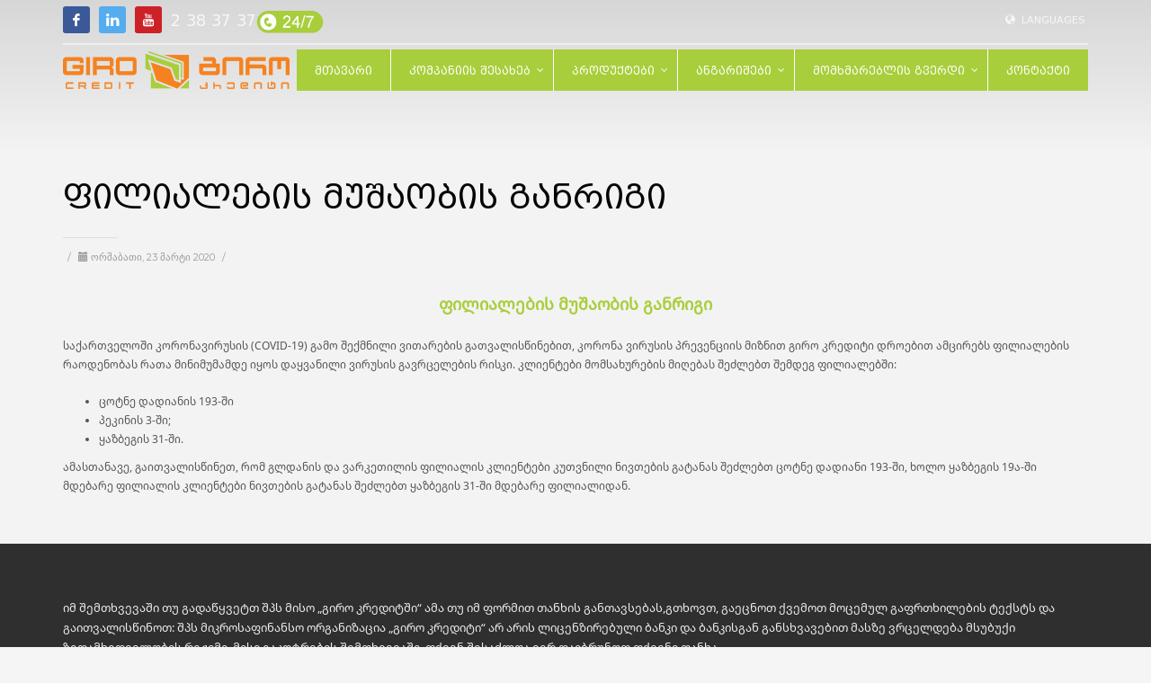

--- FILE ---
content_type: text/html; charset=UTF-8
request_url: https://girocredit.ge/2020/03/23/ganrigi/
body_size: 11912
content:
<!DOCTYPE html>
<html lang="ka-GE" class="no-js" >
<head>	
<meta name="facebook-domain-verification" content="17txjbo2tr1me6qzjgg02jh7stipq5" />


<!-- Google Tag Manager -->
<script>(function(w,d,s,l,i){w[l]=w[l]||[];w[l].push({'gtm.start':
new Date().getTime(),event:'gtm.js'});var f=d.getElementsByTagName(s)[0],
j=d.createElement(s),dl=l!='dataLayer'?'&l='+l:'';j.async=true;j.src=
'https://www.googletagmanager.com/gtm.js?id='+i+dl;f.parentNode.insertBefore(j,f);
})(window,document,'script','dataLayer','GTM-5TPHDXHK');</script>
<!-- End Google Tag Manager -->

<!-- Google tag (gtag.js) --> <script async src="https://www.googletagmanager.com/gtag/js?id=G-CGP0XJ5414"></script> <script> window.dataLayer = window.dataLayer || []; function gtag(){dataLayer.push(arguments);} gtag('js', new Date()); gtag('config', 'G-CGP0XJ5414'); </script>

<meta charset="UTF-8"/>
<meta name="twitter:widgets:csp" content="on">
<link rel="profile" href="https://gmpg.org/xfn/11"/>
<link rel="pingback" href="https://girocredit.ge/xmlrpc.php"/>
<meta name="viewport" content="width=device-width, initial-scale=1, maximum-scale=1" />
<script>(function(h,c){h[c]=h[c]+(h[c]&&' ')+'quform-js'})(document.documentElement,'className');</script><title>ფილიალების მუშაობის განრიგი &#8211; Giro Credit</title>
<link rel="alternate" hreflang="ka" href="https://girocredit.ge/2020/03/23/ganrigi/" />
<link rel='dns-prefetch' href='//maps.googleapis.com' />
<link rel='dns-prefetch' href='//fonts.googleapis.com' />
<link rel='dns-prefetch' href='//s.w.org' />
<link rel="alternate" type="application/rss+xml" title="Giro Credit &raquo; RSS-არხი" href="https://girocredit.ge/feed/" />
<link rel="alternate" type="application/rss+xml" title="Giro Credit &raquo; კომენტარების RSS-არხი" href="https://girocredit.ge/comments/feed/" />
		<script type="text/javascript">
			window._wpemojiSettings = {"baseUrl":"https:\/\/s.w.org\/images\/core\/emoji\/2.4\/72x72\/","ext":".png","svgUrl":"https:\/\/s.w.org\/images\/core\/emoji\/2.4\/svg\/","svgExt":".svg","source":{"concatemoji":"https:\/\/girocredit.ge\/wp-includes\/js\/wp-emoji-release.min.js?ver=4.9.5"}};
			!function(a,b,c){function d(a,b){var c=String.fromCharCode;l.clearRect(0,0,k.width,k.height),l.fillText(c.apply(this,a),0,0);var d=k.toDataURL();l.clearRect(0,0,k.width,k.height),l.fillText(c.apply(this,b),0,0);var e=k.toDataURL();return d===e}function e(a){var b;if(!l||!l.fillText)return!1;switch(l.textBaseline="top",l.font="600 32px Arial",a){case"flag":return!(b=d([55356,56826,55356,56819],[55356,56826,8203,55356,56819]))&&(b=d([55356,57332,56128,56423,56128,56418,56128,56421,56128,56430,56128,56423,56128,56447],[55356,57332,8203,56128,56423,8203,56128,56418,8203,56128,56421,8203,56128,56430,8203,56128,56423,8203,56128,56447]),!b);case"emoji":return b=d([55357,56692,8205,9792,65039],[55357,56692,8203,9792,65039]),!b}return!1}function f(a){var c=b.createElement("script");c.src=a,c.defer=c.type="text/javascript",b.getElementsByTagName("head")[0].appendChild(c)}var g,h,i,j,k=b.createElement("canvas"),l=k.getContext&&k.getContext("2d");for(j=Array("flag","emoji"),c.supports={everything:!0,everythingExceptFlag:!0},i=0;i<j.length;i++)c.supports[j[i]]=e(j[i]),c.supports.everything=c.supports.everything&&c.supports[j[i]],"flag"!==j[i]&&(c.supports.everythingExceptFlag=c.supports.everythingExceptFlag&&c.supports[j[i]]);c.supports.everythingExceptFlag=c.supports.everythingExceptFlag&&!c.supports.flag,c.DOMReady=!1,c.readyCallback=function(){c.DOMReady=!0},c.supports.everything||(h=function(){c.readyCallback()},b.addEventListener?(b.addEventListener("DOMContentLoaded",h,!1),a.addEventListener("load",h,!1)):(a.attachEvent("onload",h),b.attachEvent("onreadystatechange",function(){"complete"===b.readyState&&c.readyCallback()})),g=c.source||{},g.concatemoji?f(g.concatemoji):g.wpemoji&&g.twemoji&&(f(g.twemoji),f(g.wpemoji)))}(window,document,window._wpemojiSettings);
		</script>
		<style type="text/css">
img.wp-smiley,
img.emoji {
	display: inline !important;
	border: none !important;
	box-shadow: none !important;
	height: 1em !important;
	width: 1em !important;
	margin: 0 .07em !important;
	vertical-align: -0.1em !important;
	background: none !important;
	padding: 0 !important;
}
</style>
<link rel='stylesheet' id='zn_all_g_fonts-css'  href='//fonts.googleapis.com/css?family=Montserrat%3Aregular%2C500%2C700&#038;ver=4.9.5' type='text/css' media='all' />
<link rel='stylesheet' id='zn_pb_css-css'  href='https://girocredit.ge/wp-content/uploads/zn_pb_css.css?ver=4.9.5' type='text/css' media='all' />
<link rel='stylesheet' id='pb_animate-css'  href='https://girocredit.ge/wp-content/plugins/ays-popup-box/public/css/animate.css?ver=5.1.0' type='text/css' media='all' />
<link rel='stylesheet' id='quform-css'  href='https://girocredit.ge/wp-content/plugins/quform/cache/quform.css?ver=1724231019' type='text/css' media='all' />
<link rel='stylesheet' id='rs-plugin-settings-css'  href='https://girocredit.ge/wp-content/plugins/revslider/public/assets/css/settings.css?ver=5.3.1.5' type='text/css' media='all' />
<style id='rs-plugin-settings-inline-css' type='text/css'>
#rs-demo-id {}
</style>
<link rel='stylesheet' id='wpml-legacy-horizontal-list-0-css'  href='https://girocredit.ge/wp-content/plugins/sitepress-multilingual-cms-3.6.2/templates/language-switchers/legacy-list-horizontal/style.css?ver=1' type='text/css' media='all' />
<link rel='stylesheet' id='th-bootstrap-styles-css'  href='https://girocredit.ge/wp-content/themes/giro/css/bootstrap.min.css?ver=4.9.5' type='text/css' media='all' />
<link rel='stylesheet' id='kallyas-styles-css'  href='https://girocredit.ge/wp-content/themes/giro/style.css?ver=4.9.5' type='text/css' media='all' />
<link rel='stylesheet' id='th-theme-template-styles-css'  href='https://girocredit.ge/wp-content/themes/giro/css/template.css?ver=4.9.5' type='text/css' media='all' />
<link rel='stylesheet' id='th-theme-print-stylesheet-css'  href='https://girocredit.ge/wp-content/themes/giro/css/print.css?ver=4.9.5' type='text/css' media='print' />
<link rel='stylesheet' id='th-bs-responsive-styles-css'  href='https://girocredit.ge/wp-content/themes/giro/css/bootstrap-responsive.css?ver=4.9.5' type='text/css' media='all' />
<link rel='stylesheet' id='th-theme-options-styles-css'  href='https://girocredit.ge/wp-content/uploads/zn_dynamic.css?ver=4.9.5' type='text/css' media='all' />
<link rel='stylesheet' id='fo-fonts-declaration-css'  href='https://girocredit.ge/wp-content/uploads/font-organizer/fo-declarations.css?ver=4.9.5' type='text/css' media='all' />
<link rel='stylesheet' id='fo-fonts-elements-css'  href='https://girocredit.ge/wp-content/uploads/font-organizer/fo-elements.css?ver=4.9.5' type='text/css' media='all' />
<link rel='stylesheet' id='ubermenu-css'  href='https://girocredit.ge/wp-content/plugins/ubermenu/pro/assets/css/ubermenu.min.css?ver=3.2.6' type='text/css' media='all' />
<link rel='stylesheet' id='ubermenu-font-awesome-css'  href='https://girocredit.ge/wp-content/plugins/ubermenu/assets/css/fontawesome/css/font-awesome.min.css?ver=4.3' type='text/css' media='all' />
<script type='text/javascript' src='https://girocredit.ge/wp-includes/js/jquery/jquery.js?ver=1.12.4'></script>
<script type='text/javascript' src='https://girocredit.ge/wp-includes/js/jquery/jquery-migrate.min.js?ver=1.4.1'></script>
<script type='text/javascript'>
/* <![CDATA[ */
var pbLocalizeObj = {"ajax":"https:\/\/girocredit.ge\/wp-admin\/admin-ajax.php","seconds":"seconds","thisWillClose":"This will close in","icons":{"close_icon":"<svg class=\"ays_pb_material_close_icon\" xmlns=\"https:\/\/www.w3.org\/2000\/svg\" height=\"36px\" viewBox=\"0 0 24 24\" width=\"36px\" fill=\"#000000\" alt=\"Pop-up Close\"><path d=\"M0 0h24v24H0z\" fill=\"none\"\/><path d=\"M19 6.41L17.59 5 12 10.59 6.41 5 5 6.41 10.59 12 5 17.59 6.41 19 12 13.41 17.59 19 19 17.59 13.41 12z\"\/><\/svg>","close_circle_icon":"<svg class=\"ays_pb_material_close_circle_icon\" xmlns=\"https:\/\/www.w3.org\/2000\/svg\" height=\"24\" viewBox=\"0 0 24 24\" width=\"36\" alt=\"Pop-up Close\"><path d=\"M0 0h24v24H0z\" fill=\"none\"\/><path d=\"M12 2C6.47 2 2 6.47 2 12s4.47 10 10 10 10-4.47 10-10S17.53 2 12 2zm5 13.59L15.59 17 12 13.41 8.41 17 7 15.59 10.59 12 7 8.41 8.41 7 12 10.59 15.59 7 17 8.41 13.41 12 17 15.59z\"\/><\/svg>","volume_up_icon":"<svg class=\"ays_pb_fa_volume\" xmlns=\"https:\/\/www.w3.org\/2000\/svg\" height=\"24\" viewBox=\"0 0 24 24\" width=\"36\"><path d=\"M0 0h24v24H0z\" fill=\"none\"\/><path d=\"M3 9v6h4l5 5V4L7 9H3zm13.5 3c0-1.77-1.02-3.29-2.5-4.03v8.05c1.48-.73 2.5-2.25 2.5-4.02zM14 3.23v2.06c2.89.86 5 3.54 5 6.71s-2.11 5.85-5 6.71v2.06c4.01-.91 7-4.49 7-8.77s-2.99-7.86-7-8.77z\"\/><\/svg>","volume_mute_icon":"<svg xmlns=\"https:\/\/www.w3.org\/2000\/svg\" height=\"24\" viewBox=\"0 0 24 24\" width=\"24\"><path d=\"M0 0h24v24H0z\" fill=\"none\"\/><path d=\"M7 9v6h4l5 5V4l-5 5H7z\"\/><\/svg>"}};
/* ]]> */
</script>
<script type='text/javascript' src='https://girocredit.ge/wp-content/plugins/ays-popup-box/public/js/ays-pb-public.js?ver=5.1.0'></script>
<script type='text/javascript' src='https://girocredit.ge/wp-content/plugins/revslider/public/assets/js/jquery.themepunch.tools.min.js?ver=5.3.1.5'></script>
<script type='text/javascript' src='https://girocredit.ge/wp-content/plugins/revslider/public/assets/js/jquery.themepunch.revolution.min.js?ver=5.3.1.5'></script>
<script type='text/javascript' src='https://girocredit.ge/wp-content/themes/giro/js/bootstrap.min.js?ver=4.9.5'></script>
<script type='text/javascript' src='https://girocredit.ge/wp-content/themes/giro/js/modernizr.js?ver=4.9.5'></script>
<link rel='https://api.w.org/' href='https://girocredit.ge/wp-json/' />
<link rel="EditURI" type="application/rsd+xml" title="RSD" href="https://girocredit.ge/xmlrpc.php?rsd" />
<link rel="wlwmanifest" type="application/wlwmanifest+xml" href="https://girocredit.ge/wp-includes/wlwmanifest.xml" /> 
<link rel='prev' title='ფორდის წარმატების ისტორია 2' href='https://girocredit.ge/2020/02/10/siaxle-giroshi-2/' />
<link rel='next' title='საშეღავათო პერიოდი' href='https://girocredit.ge/2020/03/23/%e1%83%a1%e1%83%90%e1%83%a8%e1%83%94%e1%83%a6%e1%83%90%e1%83%95%e1%83%90%e1%83%97%e1%83%9d-%e1%83%9e%e1%83%94%e1%83%a0%e1%83%98%e1%83%9d%e1%83%93%e1%83%98/' />
<meta name="generator" content="WordPress 4.9.5" />
<link rel="canonical" href="https://girocredit.ge/2020/03/23/ganrigi/" />
<link rel='shortlink' href='https://girocredit.ge/?p=5517' />
<link rel="alternate" type="application/json+oembed" href="https://girocredit.ge/wp-json/oembed/1.0/embed?url=https%3A%2F%2Fgirocredit.ge%2F2020%2F03%2F23%2Fganrigi%2F" />
<link rel="alternate" type="text/xml+oembed" href="https://girocredit.ge/wp-json/oembed/1.0/embed?url=https%3A%2F%2Fgirocredit.ge%2F2020%2F03%2F23%2Fganrigi%2F&#038;format=xml" />
<meta name="generator" content="WPML ver:3.6.2 stt:1,64,46;" />
<style id="ubermenu-custom-generated-css">
/** UberMenu Custom Menu Styles (Customizer) **/
/* main */
.ubermenu-main .ubermenu-row { max-width:200px; margin-left:auto; margin-right:auto; }
.ubermenu-main.ubermenu-transition-fade .ubermenu-item .ubermenu-submenu-drop { margin-top:0; }
.ubermenu-main .ubermenu-item-level-0 > .ubermenu-target { color:#ffffff; border-left:1px solid #ffffff; }
.ubermenu.ubermenu-main .ubermenu-item-level-0:hover > .ubermenu-target, .ubermenu-main .ubermenu-item-level-0.ubermenu-active > .ubermenu-target { color:#f58220; background-color:#ffffff; background:-webkit-gradient(linear,left top,left bottom,from(#ffffff),to(#ffffff)); background:-webkit-linear-gradient(top,#ffffff,#ffffff); background:-moz-linear-gradient(top,#ffffff,#ffffff); background:-ms-linear-gradient(top,#ffffff,#ffffff); background:-o-linear-gradient(top,#ffffff,#ffffff); background:linear-gradient(top,#ffffff,#ffffff); }
.ubermenu-main .ubermenu-item-level-0.ubermenu-current-menu-item > .ubermenu-target, .ubermenu-main .ubermenu-item-level-0.ubermenu-current-menu-parent > .ubermenu-target, .ubermenu-main .ubermenu-item-level-0.ubermenu-current-menu-ancestor > .ubermenu-target { color:#f58220; }
.ubermenu.ubermenu-main .ubermenu-item-level-0 > .ubermenu-target { background:#a8ce3b; }
.ubermenu-main .ubermenu-submenu.ubermenu-submenu-drop { background-color:#ffffff; border:1px solid #dd9933; }


/** UberMenu Custom Menu Item Styles (Menu Item Settings) **/
/* 1836 */  .ubermenu .ubermenu-item.ubermenu-item-1836.ubermenu-active > .ubermenu-target, .ubermenu .ubermenu-item.ubermenu-item-1836 > .ubermenu-target:hover, .ubermenu .ubermenu-submenu .ubermenu-item.ubermenu-item-1836.ubermenu-active > .ubermenu-target, .ubermenu .ubermenu-submenu .ubermenu-item.ubermenu-item-1836 > .ubermenu-target:hover { background:#e5e6eb; }
            .ubermenu .ubermenu-item.ubermenu-item-1836.ubermenu-current-menu-item > .ubermenu-target,.ubermenu .ubermenu-item.ubermenu-item-1836.ubermenu-current-menu-ancestor > .ubermenu-target { background:#e5e6eb; }
/* 1837 */  .ubermenu .ubermenu-item.ubermenu-item-1837.ubermenu-active > .ubermenu-target, .ubermenu .ubermenu-item.ubermenu-item-1837 > .ubermenu-target:hover, .ubermenu .ubermenu-submenu .ubermenu-item.ubermenu-item-1837.ubermenu-active > .ubermenu-target, .ubermenu .ubermenu-submenu .ubermenu-item.ubermenu-item-1837 > .ubermenu-target:hover { background:#e5e6eb; }
            .ubermenu .ubermenu-item.ubermenu-item-1837.ubermenu-current-menu-item > .ubermenu-target,.ubermenu .ubermenu-item.ubermenu-item-1837.ubermenu-current-menu-ancestor > .ubermenu-target { background:#e5e6eb; }
/* 1838 */  .ubermenu .ubermenu-item.ubermenu-item-1838.ubermenu-active > .ubermenu-target, .ubermenu .ubermenu-item.ubermenu-item-1838 > .ubermenu-target:hover, .ubermenu .ubermenu-submenu .ubermenu-item.ubermenu-item-1838.ubermenu-active > .ubermenu-target, .ubermenu .ubermenu-submenu .ubermenu-item.ubermenu-item-1838 > .ubermenu-target:hover { background:#e5e6eb; }
            .ubermenu .ubermenu-item.ubermenu-item-1838.ubermenu-current-menu-item > .ubermenu-target,.ubermenu .ubermenu-item.ubermenu-item-1838.ubermenu-current-menu-ancestor > .ubermenu-target { background:#e5e6eb; }
/* 1840 */  .ubermenu .ubermenu-item.ubermenu-item-1840.ubermenu-active > .ubermenu-target, .ubermenu .ubermenu-item.ubermenu-item-1840 > .ubermenu-target:hover, .ubermenu .ubermenu-submenu .ubermenu-item.ubermenu-item-1840.ubermenu-active > .ubermenu-target, .ubermenu .ubermenu-submenu .ubermenu-item.ubermenu-item-1840 > .ubermenu-target:hover { background:#e5e6eb; }
            .ubermenu .ubermenu-item.ubermenu-item-1840.ubermenu-current-menu-item > .ubermenu-target,.ubermenu .ubermenu-item.ubermenu-item-1840.ubermenu-current-menu-ancestor > .ubermenu-target { background:#e5e6eb; }
/* 2258 */  .ubermenu .ubermenu-item.ubermenu-item-2258.ubermenu-active > .ubermenu-target, .ubermenu .ubermenu-item.ubermenu-item-2258 > .ubermenu-target:hover, .ubermenu .ubermenu-submenu .ubermenu-item.ubermenu-item-2258.ubermenu-active > .ubermenu-target, .ubermenu .ubermenu-submenu .ubermenu-item.ubermenu-item-2258 > .ubermenu-target:hover { background:#e5e6eb; }
            .ubermenu .ubermenu-item.ubermenu-item-2258.ubermenu-current-menu-item > .ubermenu-target,.ubermenu .ubermenu-item.ubermenu-item-2258.ubermenu-current-menu-ancestor > .ubermenu-target { background:#e5e6eb; }
/* 2260 */  .ubermenu .ubermenu-item.ubermenu-item-2260.ubermenu-active > .ubermenu-target, .ubermenu .ubermenu-item.ubermenu-item-2260 > .ubermenu-target:hover, .ubermenu .ubermenu-submenu .ubermenu-item.ubermenu-item-2260.ubermenu-active > .ubermenu-target, .ubermenu .ubermenu-submenu .ubermenu-item.ubermenu-item-2260 > .ubermenu-target:hover { background:#e5e6eb; }
            .ubermenu .ubermenu-item.ubermenu-item-2260.ubermenu-current-menu-item > .ubermenu-target,.ubermenu .ubermenu-item.ubermenu-item-2260.ubermenu-current-menu-ancestor > .ubermenu-target { background:#e5e6eb; }
/* 1834 */  .ubermenu .ubermenu-item.ubermenu-item-1834.ubermenu-active > .ubermenu-target, .ubermenu .ubermenu-item.ubermenu-item-1834 > .ubermenu-target:hover, .ubermenu .ubermenu-submenu .ubermenu-item.ubermenu-item-1834.ubermenu-active > .ubermenu-target, .ubermenu .ubermenu-submenu .ubermenu-item.ubermenu-item-1834 > .ubermenu-target:hover { background:#e5e6eb; }
            .ubermenu .ubermenu-item.ubermenu-item-1834.ubermenu-current-menu-item > .ubermenu-target,.ubermenu .ubermenu-item.ubermenu-item-1834.ubermenu-current-menu-ancestor > .ubermenu-target { background:#e5e6eb; }
/* 2629 */  .ubermenu .ubermenu-item.ubermenu-item-2629.ubermenu-active > .ubermenu-target, .ubermenu .ubermenu-item.ubermenu-item-2629 > .ubermenu-target:hover, .ubermenu .ubermenu-submenu .ubermenu-item.ubermenu-item-2629.ubermenu-active > .ubermenu-target, .ubermenu .ubermenu-submenu .ubermenu-item.ubermenu-item-2629 > .ubermenu-target:hover { background:#e5e6eb; }
            .ubermenu .ubermenu-item.ubermenu-item-2629.ubermenu-current-menu-item > .ubermenu-target,.ubermenu .ubermenu-item.ubermenu-item-2629.ubermenu-current-menu-ancestor > .ubermenu-target { background:#e5e6eb; }
/* 2451 */  .ubermenu .ubermenu-item.ubermenu-item-2451.ubermenu-active > .ubermenu-target, .ubermenu .ubermenu-item.ubermenu-item-2451 > .ubermenu-target:hover, .ubermenu .ubermenu-submenu .ubermenu-item.ubermenu-item-2451.ubermenu-active > .ubermenu-target, .ubermenu .ubermenu-submenu .ubermenu-item.ubermenu-item-2451 > .ubermenu-target:hover { background:#e5e6eb; }
            .ubermenu .ubermenu-item.ubermenu-item-2451.ubermenu-current-menu-item > .ubermenu-target,.ubermenu .ubermenu-item.ubermenu-item-2451.ubermenu-current-menu-ancestor > .ubermenu-target { background:#e5e6eb; }
/* 2452 */  .ubermenu .ubermenu-item.ubermenu-item-2452.ubermenu-active > .ubermenu-target, .ubermenu .ubermenu-item.ubermenu-item-2452 > .ubermenu-target:hover, .ubermenu .ubermenu-submenu .ubermenu-item.ubermenu-item-2452.ubermenu-active > .ubermenu-target, .ubermenu .ubermenu-submenu .ubermenu-item.ubermenu-item-2452 > .ubermenu-target:hover { background:#e5e6eb; }
            .ubermenu .ubermenu-item.ubermenu-item-2452.ubermenu-current-menu-item > .ubermenu-target,.ubermenu .ubermenu-item.ubermenu-item-2452.ubermenu-current-menu-ancestor > .ubermenu-target { background:#e5e6eb; }
/* 2453 */  .ubermenu .ubermenu-item.ubermenu-item-2453.ubermenu-active > .ubermenu-target, .ubermenu .ubermenu-item.ubermenu-item-2453 > .ubermenu-target:hover, .ubermenu .ubermenu-submenu .ubermenu-item.ubermenu-item-2453.ubermenu-active > .ubermenu-target, .ubermenu .ubermenu-submenu .ubermenu-item.ubermenu-item-2453 > .ubermenu-target:hover { background:#e5e6eb; }
            .ubermenu .ubermenu-item.ubermenu-item-2453.ubermenu-current-menu-item > .ubermenu-target,.ubermenu .ubermenu-item.ubermenu-item-2453.ubermenu-current-menu-ancestor > .ubermenu-target { background:#e5e6eb; }
/* 2454 */  .ubermenu .ubermenu-item.ubermenu-item-2454.ubermenu-active > .ubermenu-target, .ubermenu .ubermenu-item.ubermenu-item-2454 > .ubermenu-target:hover, .ubermenu .ubermenu-submenu .ubermenu-item.ubermenu-item-2454.ubermenu-active > .ubermenu-target, .ubermenu .ubermenu-submenu .ubermenu-item.ubermenu-item-2454 > .ubermenu-target:hover { background:#e5e6eb; }
            .ubermenu .ubermenu-item.ubermenu-item-2454.ubermenu-current-menu-item > .ubermenu-target,.ubermenu .ubermenu-item.ubermenu-item-2454.ubermenu-current-menu-ancestor > .ubermenu-target { background:#e5e6eb; }
/* 1844 */  .ubermenu .ubermenu-submenu-id-1844 > .ubermenu-column + .ubermenu-column:not(.ubermenu-clear-row) { border-left:1px solid #f48222; }
            .ubermenu .ubermenu-item.ubermenu-item-1844.ubermenu-current-menu-item > .ubermenu-target,.ubermenu .ubermenu-item.ubermenu-item-1844.ubermenu-current-menu-ancestor > .ubermenu-target { background:#ffffff; }
/* 2256 */  .ubermenu .ubermenu-submenu-id-2256 > .ubermenu-column + .ubermenu-column:not(.ubermenu-clear-row) { border-left:1px solid #f48222; }
            .ubermenu .ubermenu-item.ubermenu-item-2256.ubermenu-current-menu-item > .ubermenu-target,.ubermenu .ubermenu-item.ubermenu-item-2256.ubermenu-current-menu-ancestor > .ubermenu-target { background:#ffffff; }
/* 2429 */  .ubermenu .ubermenu-item.ubermenu-item-2429.ubermenu-current-menu-item > .ubermenu-target,.ubermenu .ubermenu-item.ubermenu-item-2429.ubermenu-current-menu-ancestor > .ubermenu-target { background:#ffffff; }
/* 3688 */  .ubermenu .ubermenu-item.ubermenu-item-3688.ubermenu-active > .ubermenu-target, .ubermenu .ubermenu-item.ubermenu-item-3688 > .ubermenu-target:hover, .ubermenu .ubermenu-submenu .ubermenu-item.ubermenu-item-3688.ubermenu-active > .ubermenu-target, .ubermenu .ubermenu-submenu .ubermenu-item.ubermenu-item-3688 > .ubermenu-target:hover { background:#e5e6eb; }
            .ubermenu .ubermenu-item.ubermenu-item-3688.ubermenu-current-menu-item > .ubermenu-target,.ubermenu .ubermenu-item.ubermenu-item-3688.ubermenu-current-menu-ancestor > .ubermenu-target { background:#e5e6eb; }
/* 3744 */  .ubermenu .ubermenu-item.ubermenu-item-3744.ubermenu-active > .ubermenu-target, .ubermenu .ubermenu-item.ubermenu-item-3744 > .ubermenu-target:hover, .ubermenu .ubermenu-submenu .ubermenu-item.ubermenu-item-3744.ubermenu-active > .ubermenu-target, .ubermenu .ubermenu-submenu .ubermenu-item.ubermenu-item-3744 > .ubermenu-target:hover { background:#e5e6eb; }
            .ubermenu .ubermenu-item.ubermenu-item-3744.ubermenu-current-menu-item > .ubermenu-target,.ubermenu .ubermenu-item.ubermenu-item-3744.ubermenu-current-menu-ancestor > .ubermenu-target { background:#e5e6eb; }
/* 3746 */  .ubermenu .ubermenu-item.ubermenu-item-3746.ubermenu-active > .ubermenu-target, .ubermenu .ubermenu-item.ubermenu-item-3746 > .ubermenu-target:hover, .ubermenu .ubermenu-submenu .ubermenu-item.ubermenu-item-3746.ubermenu-active > .ubermenu-target, .ubermenu .ubermenu-submenu .ubermenu-item.ubermenu-item-3746 > .ubermenu-target:hover { background:#e5e6eb; }
            .ubermenu .ubermenu-item.ubermenu-item-3746.ubermenu-current-menu-item > .ubermenu-target,.ubermenu .ubermenu-item.ubermenu-item-3746.ubermenu-current-menu-ancestor > .ubermenu-target { background:#e5e6eb; }
/* 3771 */  .ubermenu .ubermenu-item.ubermenu-item-3771.ubermenu-active > .ubermenu-target, .ubermenu .ubermenu-item.ubermenu-item-3771 > .ubermenu-target:hover, .ubermenu .ubermenu-submenu .ubermenu-item.ubermenu-item-3771.ubermenu-active > .ubermenu-target, .ubermenu .ubermenu-submenu .ubermenu-item.ubermenu-item-3771 > .ubermenu-target:hover { background:#e5e6eb; }
            .ubermenu .ubermenu-item.ubermenu-item-3771.ubermenu-current-menu-item > .ubermenu-target,.ubermenu .ubermenu-item.ubermenu-item-3771.ubermenu-current-menu-ancestor > .ubermenu-target { background:#e5e6eb; }
/* 3777 */  .ubermenu .ubermenu-item.ubermenu-item-3777.ubermenu-active > .ubermenu-target, .ubermenu .ubermenu-item.ubermenu-item-3777 > .ubermenu-target:hover, .ubermenu .ubermenu-submenu .ubermenu-item.ubermenu-item-3777.ubermenu-active > .ubermenu-target, .ubermenu .ubermenu-submenu .ubermenu-item.ubermenu-item-3777 > .ubermenu-target:hover { background:#e5e6eb; }
            .ubermenu .ubermenu-item.ubermenu-item-3777.ubermenu-current-menu-item > .ubermenu-target,.ubermenu .ubermenu-item.ubermenu-item-3777.ubermenu-current-menu-ancestor > .ubermenu-target { background:#e5e6eb; }
/* 3773 */  .ubermenu .ubermenu-item.ubermenu-item-3773.ubermenu-active > .ubermenu-target, .ubermenu .ubermenu-item.ubermenu-item-3773 > .ubermenu-target:hover, .ubermenu .ubermenu-submenu .ubermenu-item.ubermenu-item-3773.ubermenu-active > .ubermenu-target, .ubermenu .ubermenu-submenu .ubermenu-item.ubermenu-item-3773 > .ubermenu-target:hover { background:#e5e6eb; }
            .ubermenu .ubermenu-item.ubermenu-item-3773.ubermenu-current-menu-item > .ubermenu-target,.ubermenu .ubermenu-item.ubermenu-item-3773.ubermenu-current-menu-ancestor > .ubermenu-target { background:#e5e6eb; }
/* 3774 */  .ubermenu .ubermenu-item.ubermenu-item-3774.ubermenu-active > .ubermenu-target, .ubermenu .ubermenu-item.ubermenu-item-3774 > .ubermenu-target:hover, .ubermenu .ubermenu-submenu .ubermenu-item.ubermenu-item-3774.ubermenu-active > .ubermenu-target, .ubermenu .ubermenu-submenu .ubermenu-item.ubermenu-item-3774 > .ubermenu-target:hover { background:#e5e6eb; }
            .ubermenu .ubermenu-item.ubermenu-item-3774.ubermenu-current-menu-item > .ubermenu-target,.ubermenu .ubermenu-item.ubermenu-item-3774.ubermenu-current-menu-ancestor > .ubermenu-target { background:#e5e6eb; }
/* 3775 */  .ubermenu .ubermenu-item.ubermenu-item-3775.ubermenu-active > .ubermenu-target, .ubermenu .ubermenu-item.ubermenu-item-3775 > .ubermenu-target:hover, .ubermenu .ubermenu-submenu .ubermenu-item.ubermenu-item-3775.ubermenu-active > .ubermenu-target, .ubermenu .ubermenu-submenu .ubermenu-item.ubermenu-item-3775 > .ubermenu-target:hover { background:#e5e6eb; }
            .ubermenu .ubermenu-item.ubermenu-item-3775.ubermenu-current-menu-item > .ubermenu-target,.ubermenu .ubermenu-item.ubermenu-item-3775.ubermenu-current-menu-ancestor > .ubermenu-target { background:#e5e6eb; }
/* 3772 */  .ubermenu .ubermenu-item.ubermenu-item-3772.ubermenu-active > .ubermenu-target, .ubermenu .ubermenu-item.ubermenu-item-3772 > .ubermenu-target:hover, .ubermenu .ubermenu-submenu .ubermenu-item.ubermenu-item-3772.ubermenu-active > .ubermenu-target, .ubermenu .ubermenu-submenu .ubermenu-item.ubermenu-item-3772 > .ubermenu-target:hover { background:#e5e6eb; }
            .ubermenu .ubermenu-item.ubermenu-item-3772.ubermenu-current-menu-item > .ubermenu-target,.ubermenu .ubermenu-item.ubermenu-item-3772.ubermenu-current-menu-ancestor > .ubermenu-target { background:#e5e6eb; }
/* 3747 */  .ubermenu .ubermenu-item.ubermenu-item-3747.ubermenu-current-menu-item > .ubermenu-target,.ubermenu .ubermenu-item.ubermenu-item-3747.ubermenu-current-menu-ancestor > .ubermenu-target { background:#ffffff; }
/* 3769 */  .ubermenu .ubermenu-item.ubermenu-item-3769.ubermenu-current-menu-item > .ubermenu-target,.ubermenu .ubermenu-item.ubermenu-item-3769.ubermenu-current-menu-ancestor > .ubermenu-target { background:#ffffff; }
/* 3748 */  .ubermenu .ubermenu-item.ubermenu-item-3748.ubermenu-current-menu-item > .ubermenu-target,.ubermenu .ubermenu-item.ubermenu-item-3748.ubermenu-current-menu-ancestor > .ubermenu-target { background:#ffffff; }
/* 3783 */  .ubermenu .ubermenu-item.ubermenu-item-3783.ubermenu-current-menu-item > .ubermenu-target,.ubermenu .ubermenu-item.ubermenu-item-3783.ubermenu-current-menu-ancestor > .ubermenu-target { background:#ffffff; }
/* 3785 */  .ubermenu .ubermenu-item.ubermenu-item-3785.ubermenu-active > .ubermenu-target, .ubermenu .ubermenu-item.ubermenu-item-3785 > .ubermenu-target:hover, .ubermenu .ubermenu-submenu .ubermenu-item.ubermenu-item-3785.ubermenu-active > .ubermenu-target, .ubermenu .ubermenu-submenu .ubermenu-item.ubermenu-item-3785 > .ubermenu-target:hover { background:#e5e6eb; }
            .ubermenu .ubermenu-item.ubermenu-item-3785.ubermenu-current-menu-item > .ubermenu-target,.ubermenu .ubermenu-item.ubermenu-item-3785.ubermenu-current-menu-ancestor > .ubermenu-target { background:#e5e6eb; }
/* 3787 */  .ubermenu .ubermenu-item.ubermenu-item-3787.ubermenu-active > .ubermenu-target, .ubermenu .ubermenu-item.ubermenu-item-3787 > .ubermenu-target:hover, .ubermenu .ubermenu-submenu .ubermenu-item.ubermenu-item-3787.ubermenu-active > .ubermenu-target, .ubermenu .ubermenu-submenu .ubermenu-item.ubermenu-item-3787 > .ubermenu-target:hover { background:#e5e6eb; }
            .ubermenu .ubermenu-item.ubermenu-item-3787.ubermenu-current-menu-item > .ubermenu-target,.ubermenu .ubermenu-item.ubermenu-item-3787.ubermenu-current-menu-ancestor > .ubermenu-target { background:#e5e6eb; }
/* 3808 */  .ubermenu .ubermenu-item.ubermenu-item-3808.ubermenu-current-menu-item > .ubermenu-target,.ubermenu .ubermenu-item.ubermenu-item-3808.ubermenu-current-menu-ancestor > .ubermenu-target { background:#ffffff; }
/* 3809 */  .ubermenu .ubermenu-item.ubermenu-item-3809.ubermenu-active > .ubermenu-target, .ubermenu .ubermenu-item.ubermenu-item-3809 > .ubermenu-target:hover, .ubermenu .ubermenu-submenu .ubermenu-item.ubermenu-item-3809.ubermenu-active > .ubermenu-target, .ubermenu .ubermenu-submenu .ubermenu-item.ubermenu-item-3809 > .ubermenu-target:hover { background:#e5e6eb; }
            .ubermenu .ubermenu-item.ubermenu-item-3809.ubermenu-current-menu-item > .ubermenu-target,.ubermenu .ubermenu-item.ubermenu-item-3809.ubermenu-current-menu-ancestor > .ubermenu-target { background:#e5e6eb; }
/* 3810 */  .ubermenu .ubermenu-item.ubermenu-item-3810.ubermenu-active > .ubermenu-target, .ubermenu .ubermenu-item.ubermenu-item-3810 > .ubermenu-target:hover, .ubermenu .ubermenu-submenu .ubermenu-item.ubermenu-item-3810.ubermenu-active > .ubermenu-target, .ubermenu .ubermenu-submenu .ubermenu-item.ubermenu-item-3810 > .ubermenu-target:hover { background:#e5e6eb; }
            .ubermenu .ubermenu-item.ubermenu-item-3810.ubermenu-current-menu-item > .ubermenu-target,.ubermenu .ubermenu-item.ubermenu-item-3810.ubermenu-current-menu-ancestor > .ubermenu-target { background:#e5e6eb; }
/* 3811 */  .ubermenu .ubermenu-item.ubermenu-item-3811.ubermenu-active > .ubermenu-target, .ubermenu .ubermenu-item.ubermenu-item-3811 > .ubermenu-target:hover, .ubermenu .ubermenu-submenu .ubermenu-item.ubermenu-item-3811.ubermenu-active > .ubermenu-target, .ubermenu .ubermenu-submenu .ubermenu-item.ubermenu-item-3811 > .ubermenu-target:hover { background:#e5e6eb; }
            .ubermenu .ubermenu-item.ubermenu-item-3811.ubermenu-current-menu-item > .ubermenu-target,.ubermenu .ubermenu-item.ubermenu-item-3811.ubermenu-current-menu-ancestor > .ubermenu-target { background:#e5e6eb; }
/* 3812 */  .ubermenu .ubermenu-item.ubermenu-item-3812.ubermenu-active > .ubermenu-target, .ubermenu .ubermenu-item.ubermenu-item-3812 > .ubermenu-target:hover, .ubermenu .ubermenu-submenu .ubermenu-item.ubermenu-item-3812.ubermenu-active > .ubermenu-target, .ubermenu .ubermenu-submenu .ubermenu-item.ubermenu-item-3812 > .ubermenu-target:hover { background:#e5e6eb; }
            .ubermenu .ubermenu-item.ubermenu-item-3812.ubermenu-current-menu-item > .ubermenu-target,.ubermenu .ubermenu-item.ubermenu-item-3812.ubermenu-current-menu-ancestor > .ubermenu-target { background:#e5e6eb; }
/* 3816 */  .ubermenu .ubermenu-item.ubermenu-item-3816.ubermenu-current-menu-item > .ubermenu-target,.ubermenu .ubermenu-item.ubermenu-item-3816.ubermenu-current-menu-ancestor > .ubermenu-target { background:#ffffff; }
/* 3796 */  .ubermenu .ubermenu-item.ubermenu-item-3796.ubermenu-current-menu-item > .ubermenu-target,.ubermenu .ubermenu-item.ubermenu-item-3796.ubermenu-current-menu-ancestor > .ubermenu-target { background:#ffffff; }
/* 3737 */  .ubermenu .ubermenu-item.ubermenu-item-3737.ubermenu-current-menu-item > .ubermenu-target,.ubermenu .ubermenu-item.ubermenu-item-3737.ubermenu-current-menu-ancestor > .ubermenu-target { background:#ffffff; }
/* 3894 */  .ubermenu .ubermenu-item.ubermenu-item-3894.ubermenu-current-menu-item > .ubermenu-target,.ubermenu .ubermenu-item.ubermenu-item-3894.ubermenu-current-menu-ancestor > .ubermenu-target { background:#ffffff; }
/* 3905 */  .ubermenu .ubermenu-item.ubermenu-item-3905.ubermenu-current-menu-item > .ubermenu-target,.ubermenu .ubermenu-item.ubermenu-item-3905.ubermenu-current-menu-ancestor > .ubermenu-target { background:#ffffff; }
/* 3933 */  .ubermenu .ubermenu-item.ubermenu-item-3933.ubermenu-current-menu-item > .ubermenu-target,.ubermenu .ubermenu-item.ubermenu-item-3933.ubermenu-current-menu-ancestor > .ubermenu-target { background:#ffffff; }
/* 3795 */  .ubermenu .ubermenu-item.ubermenu-item-3795.ubermenu-active > .ubermenu-target, .ubermenu .ubermenu-item.ubermenu-item-3795 > .ubermenu-target:hover, .ubermenu .ubermenu-submenu .ubermenu-item.ubermenu-item-3795.ubermenu-active > .ubermenu-target, .ubermenu .ubermenu-submenu .ubermenu-item.ubermenu-item-3795 > .ubermenu-target:hover { background:#e5e6eb; }
            .ubermenu .ubermenu-item.ubermenu-item-3795.ubermenu-current-menu-item > .ubermenu-target,.ubermenu .ubermenu-item.ubermenu-item-3795.ubermenu-current-menu-ancestor > .ubermenu-target { background:#e5e6eb; }
/* 3697 */  .ubermenu .ubermenu-item.ubermenu-item-3697.ubermenu-active > .ubermenu-target, .ubermenu .ubermenu-item.ubermenu-item-3697 > .ubermenu-target:hover, .ubermenu .ubermenu-submenu .ubermenu-item.ubermenu-item-3697.ubermenu-active > .ubermenu-target, .ubermenu .ubermenu-submenu .ubermenu-item.ubermenu-item-3697 > .ubermenu-target:hover { background:#e5e6eb; }
            .ubermenu .ubermenu-item.ubermenu-item-3697.ubermenu-current-menu-item > .ubermenu-target,.ubermenu .ubermenu-item.ubermenu-item-3697.ubermenu-current-menu-ancestor > .ubermenu-target { background:#e5e6eb; }
/* 3805 */  .ubermenu .ubermenu-item.ubermenu-item-3805.ubermenu-active > .ubermenu-target, .ubermenu .ubermenu-item.ubermenu-item-3805 > .ubermenu-target:hover, .ubermenu .ubermenu-submenu .ubermenu-item.ubermenu-item-3805.ubermenu-active > .ubermenu-target, .ubermenu .ubermenu-submenu .ubermenu-item.ubermenu-item-3805 > .ubermenu-target:hover { background:#e5e6eb; }
            .ubermenu .ubermenu-item.ubermenu-item-3805.ubermenu-current-menu-item > .ubermenu-target,.ubermenu .ubermenu-item.ubermenu-item-3805.ubermenu-current-menu-ancestor > .ubermenu-target { background:#e5e6eb; }
/* 3817 */  .ubermenu .ubermenu-item.ubermenu-item-3817.ubermenu-active > .ubermenu-target, .ubermenu .ubermenu-item.ubermenu-item-3817 > .ubermenu-target:hover, .ubermenu .ubermenu-submenu .ubermenu-item.ubermenu-item-3817.ubermenu-active > .ubermenu-target, .ubermenu .ubermenu-submenu .ubermenu-item.ubermenu-item-3817 > .ubermenu-target:hover { background:#e5e6eb; }
            .ubermenu .ubermenu-item.ubermenu-item-3817.ubermenu-current-menu-item > .ubermenu-target,.ubermenu .ubermenu-item.ubermenu-item-3817.ubermenu-current-menu-ancestor > .ubermenu-target { background:#e5e6eb; }
/* 3842 */  .ubermenu .ubermenu-item.ubermenu-item-3842.ubermenu-active > .ubermenu-target, .ubermenu .ubermenu-item.ubermenu-item-3842 > .ubermenu-target:hover, .ubermenu .ubermenu-submenu .ubermenu-item.ubermenu-item-3842.ubermenu-active > .ubermenu-target, .ubermenu .ubermenu-submenu .ubermenu-item.ubermenu-item-3842 > .ubermenu-target:hover { background:#e5e6eb; }
            .ubermenu .ubermenu-item.ubermenu-item-3842.ubermenu-current-menu-item > .ubermenu-target,.ubermenu .ubermenu-item.ubermenu-item-3842.ubermenu-current-menu-ancestor > .ubermenu-target { background:#e5e6eb; }
/* 3845 */  .ubermenu .ubermenu-item.ubermenu-item-3845.ubermenu-active > .ubermenu-target, .ubermenu .ubermenu-item.ubermenu-item-3845 > .ubermenu-target:hover, .ubermenu .ubermenu-submenu .ubermenu-item.ubermenu-item-3845.ubermenu-active > .ubermenu-target, .ubermenu .ubermenu-submenu .ubermenu-item.ubermenu-item-3845 > .ubermenu-target:hover { background:#e5e6eb; }
            .ubermenu .ubermenu-item.ubermenu-item-3845.ubermenu-current-menu-item > .ubermenu-target,.ubermenu .ubermenu-item.ubermenu-item-3845.ubermenu-current-menu-ancestor > .ubermenu-target { background:#e5e6eb; }
/* 3889 */  .ubermenu .ubermenu-item.ubermenu-item-3889.ubermenu-active > .ubermenu-target, .ubermenu .ubermenu-item.ubermenu-item-3889 > .ubermenu-target:hover, .ubermenu .ubermenu-submenu .ubermenu-item.ubermenu-item-3889.ubermenu-active > .ubermenu-target, .ubermenu .ubermenu-submenu .ubermenu-item.ubermenu-item-3889 > .ubermenu-target:hover { background:#e5e6eb; }
            .ubermenu .ubermenu-item.ubermenu-item-3889.ubermenu-current-menu-item > .ubermenu-target,.ubermenu .ubermenu-item.ubermenu-item-3889.ubermenu-current-menu-ancestor > .ubermenu-target { background:#e5e6eb; }
/* 3893 */  .ubermenu .ubermenu-item.ubermenu-item-3893.ubermenu-active > .ubermenu-target, .ubermenu .ubermenu-item.ubermenu-item-3893 > .ubermenu-target:hover, .ubermenu .ubermenu-submenu .ubermenu-item.ubermenu-item-3893.ubermenu-active > .ubermenu-target, .ubermenu .ubermenu-submenu .ubermenu-item.ubermenu-item-3893 > .ubermenu-target:hover { background:#e5e6eb; }
            .ubermenu .ubermenu-item.ubermenu-item-3893.ubermenu-current-menu-item > .ubermenu-target,.ubermenu .ubermenu-item.ubermenu-item-3893.ubermenu-current-menu-ancestor > .ubermenu-target { background:#e5e6eb; }
/* 3904 */  .ubermenu .ubermenu-item.ubermenu-item-3904.ubermenu-active > .ubermenu-target, .ubermenu .ubermenu-item.ubermenu-item-3904 > .ubermenu-target:hover, .ubermenu .ubermenu-submenu .ubermenu-item.ubermenu-item-3904.ubermenu-active > .ubermenu-target, .ubermenu .ubermenu-submenu .ubermenu-item.ubermenu-item-3904 > .ubermenu-target:hover { background:#e5e6eb; }
            .ubermenu .ubermenu-item.ubermenu-item-3904.ubermenu-current-menu-item > .ubermenu-target,.ubermenu .ubermenu-item.ubermenu-item-3904.ubermenu-current-menu-ancestor > .ubermenu-target { background:#e5e6eb; }
/* 3903 */  .ubermenu .ubermenu-item.ubermenu-item-3903.ubermenu-active > .ubermenu-target, .ubermenu .ubermenu-item.ubermenu-item-3903 > .ubermenu-target:hover, .ubermenu .ubermenu-submenu .ubermenu-item.ubermenu-item-3903.ubermenu-active > .ubermenu-target, .ubermenu .ubermenu-submenu .ubermenu-item.ubermenu-item-3903 > .ubermenu-target:hover { background:#e5e6eb; }
            .ubermenu .ubermenu-item.ubermenu-item-3903.ubermenu-current-menu-item > .ubermenu-target,.ubermenu .ubermenu-item.ubermenu-item-3903.ubermenu-current-menu-ancestor > .ubermenu-target { background:#e5e6eb; }
/* 3915 */  .ubermenu .ubermenu-item.ubermenu-item-3915.ubermenu-active > .ubermenu-target, .ubermenu .ubermenu-item.ubermenu-item-3915 > .ubermenu-target:hover, .ubermenu .ubermenu-submenu .ubermenu-item.ubermenu-item-3915.ubermenu-active > .ubermenu-target, .ubermenu .ubermenu-submenu .ubermenu-item.ubermenu-item-3915 > .ubermenu-target:hover { background:#e5e6eb; }
            .ubermenu .ubermenu-item.ubermenu-item-3915.ubermenu-current-menu-item > .ubermenu-target,.ubermenu .ubermenu-item.ubermenu-item-3915.ubermenu-current-menu-ancestor > .ubermenu-target { background:#e5e6eb; }
/* 3923 */  .ubermenu .ubermenu-item.ubermenu-item-3923.ubermenu-active > .ubermenu-target, .ubermenu .ubermenu-item.ubermenu-item-3923 > .ubermenu-target:hover, .ubermenu .ubermenu-submenu .ubermenu-item.ubermenu-item-3923.ubermenu-active > .ubermenu-target, .ubermenu .ubermenu-submenu .ubermenu-item.ubermenu-item-3923 > .ubermenu-target:hover { background:#e5e6eb; }
            .ubermenu .ubermenu-item.ubermenu-item-3923.ubermenu-current-menu-item > .ubermenu-target,.ubermenu .ubermenu-item.ubermenu-item-3923.ubermenu-current-menu-ancestor > .ubermenu-target { background:#e5e6eb; }
/* 3924 */  .ubermenu .ubermenu-item.ubermenu-item-3924.ubermenu-active > .ubermenu-target, .ubermenu .ubermenu-item.ubermenu-item-3924 > .ubermenu-target:hover, .ubermenu .ubermenu-submenu .ubermenu-item.ubermenu-item-3924.ubermenu-active > .ubermenu-target, .ubermenu .ubermenu-submenu .ubermenu-item.ubermenu-item-3924 > .ubermenu-target:hover { background:#e5e6eb; }
            .ubermenu .ubermenu-item.ubermenu-item-3924.ubermenu-current-menu-item > .ubermenu-target,.ubermenu .ubermenu-item.ubermenu-item-3924.ubermenu-current-menu-ancestor > .ubermenu-target { background:#e5e6eb; }
/* 3347 */  .ubermenu .ubermenu-item.ubermenu-item-3347.ubermenu-active > .ubermenu-target, .ubermenu .ubermenu-item.ubermenu-item-3347 > .ubermenu-target:hover, .ubermenu .ubermenu-submenu .ubermenu-item.ubermenu-item-3347.ubermenu-active > .ubermenu-target, .ubermenu .ubermenu-submenu .ubermenu-item.ubermenu-item-3347 > .ubermenu-target:hover { background:#e5e6eb; }
            .ubermenu .ubermenu-item.ubermenu-item-3347.ubermenu-current-menu-item > .ubermenu-target,.ubermenu .ubermenu-item.ubermenu-item-3347.ubermenu-current-menu-ancestor > .ubermenu-target { background:#e5e6eb; }
/* 1835 */  .ubermenu .ubermenu-submenu-id-1835 > .ubermenu-column + .ubermenu-column:not(.ubermenu-clear-row) { border-left:1px solid #f48222; }
            .ubermenu .ubermenu-item.ubermenu-item-1835.ubermenu-current-menu-item > .ubermenu-target,.ubermenu .ubermenu-item.ubermenu-item-1835.ubermenu-current-menu-ancestor > .ubermenu-target { background:#ffffff; }
/* 4285 */  .ubermenu .ubermenu-item.ubermenu-item-4285.ubermenu-active > .ubermenu-target, .ubermenu .ubermenu-item.ubermenu-item-4285 > .ubermenu-target:hover, .ubermenu .ubermenu-submenu .ubermenu-item.ubermenu-item-4285.ubermenu-active > .ubermenu-target, .ubermenu .ubermenu-submenu .ubermenu-item.ubermenu-item-4285 > .ubermenu-target:hover { background:#e5e6eb; }
            .ubermenu .ubermenu-item.ubermenu-item-4285.ubermenu-current-menu-item > .ubermenu-target,.ubermenu .ubermenu-item.ubermenu-item-4285.ubermenu-current-menu-ancestor > .ubermenu-target { background:#e5e6eb; }
/* 5510 */  .ubermenu .ubermenu-item.ubermenu-item-5510.ubermenu-active > .ubermenu-target, .ubermenu .ubermenu-item.ubermenu-item-5510 > .ubermenu-target:hover, .ubermenu .ubermenu-submenu .ubermenu-item.ubermenu-item-5510.ubermenu-active > .ubermenu-target, .ubermenu .ubermenu-submenu .ubermenu-item.ubermenu-item-5510 > .ubermenu-target:hover { background:#e5e6eb; }
            .ubermenu .ubermenu-item.ubermenu-item-5510.ubermenu-current-menu-item > .ubermenu-target,.ubermenu .ubermenu-item.ubermenu-item-5510.ubermenu-current-menu-ancestor > .ubermenu-target { background:#e5e6eb; }
/* 4327 */  .ubermenu .ubermenu-item.ubermenu-item-4327.ubermenu-active > .ubermenu-target, .ubermenu .ubermenu-item.ubermenu-item-4327 > .ubermenu-target:hover, .ubermenu .ubermenu-submenu .ubermenu-item.ubermenu-item-4327.ubermenu-active > .ubermenu-target, .ubermenu .ubermenu-submenu .ubermenu-item.ubermenu-item-4327 > .ubermenu-target:hover { background:#e5e6eb; }
            .ubermenu .ubermenu-item.ubermenu-item-4327.ubermenu-current-menu-item > .ubermenu-target,.ubermenu .ubermenu-item.ubermenu-item-4327.ubermenu-current-menu-ancestor > .ubermenu-target { background:#e5e6eb; }
/* 8928 */  .ubermenu .ubermenu-item.ubermenu-item-8928.ubermenu-active > .ubermenu-target, .ubermenu .ubermenu-item.ubermenu-item-8928 > .ubermenu-target:hover, .ubermenu .ubermenu-submenu .ubermenu-item.ubermenu-item-8928.ubermenu-active > .ubermenu-target, .ubermenu .ubermenu-submenu .ubermenu-item.ubermenu-item-8928 > .ubermenu-target:hover { background:#e5e6eb; }
            .ubermenu .ubermenu-item.ubermenu-item-8928.ubermenu-current-menu-item > .ubermenu-target,.ubermenu .ubermenu-item.ubermenu-item-8928.ubermenu-current-menu-ancestor > .ubermenu-target { background:#e5e6eb; }
/* 18091 */ .ubermenu .ubermenu-item.ubermenu-item-18091.ubermenu-active > .ubermenu-target, .ubermenu .ubermenu-item.ubermenu-item-18091 > .ubermenu-target:hover, .ubermenu .ubermenu-submenu .ubermenu-item.ubermenu-item-18091.ubermenu-active > .ubermenu-target, .ubermenu .ubermenu-submenu .ubermenu-item.ubermenu-item-18091 > .ubermenu-target:hover { background:#e5e6eb; }
            .ubermenu .ubermenu-item.ubermenu-item-18091.ubermenu-current-menu-item > .ubermenu-target,.ubermenu .ubermenu-item.ubermenu-item-18091.ubermenu-current-menu-ancestor > .ubermenu-target { background:#e5e6eb; }

/* Status: Loaded from Transient */

</style><link rel="shortcut icon" href="https://girocredit.ge/wp-content/uploads/2018/02/indexx.ico"/>        <!--[if lte IE 9]>
        <link rel="stylesheet" type="text/css" href="https://girocredit.ge/wp-content/themes/giro/css/fixes.css"/>
        <![endif]-->
        <!--[if lte IE 8]>
        <script src="https://girocredit.ge/wp-content/themes/giro/js/respond.js"></script>
        <script type="text/javascript">
            var $buoop = {
                vs: { i: 8, f: 6, o: 10.6, s: 4, n: 9 }
            };

            $buoop.ol = window.onload;

            window.onload = function(){
                try {
                    if ($buoop.ol) {
                        $buoop.ol()
                    }
                }
                catch (e) {}

                var e = document.createElement("script");
                e.setAttribute("type", "text/javascript");
                e.setAttribute("src", "https://browser-update.org/update.js");
                document.body.appendChild(e);
            };
        </script>
        <![endif]-->

        <!-- for IE6-8 support of HTML5 elements -->
        <!--[if lt IE 9]>
        <script src="//html5shim.googlecode.com/svn/trunk/html5.js"></script>
        <![endif]-->
    
<!-- Facebook Pixel Code -->
<script type='text/javascript'>
!function(f,b,e,v,n,t,s){if(f.fbq)return;n=f.fbq=function(){n.callMethod?
n.callMethod.apply(n,arguments):n.queue.push(arguments)};if(!f._fbq)f._fbq=n;
n.push=n;n.loaded=!0;n.version='2.0';n.queue=[];t=b.createElement(e);t.async=!0;
t.src=v;s=b.getElementsByTagName(e)[0];s.parentNode.insertBefore(t,s)}(window,
document,'script','https://connect.facebook.net/en_US/fbevents.js');
</script>
<!-- End Facebook Pixel Code -->
<script type='text/javascript'>
  fbq('init', '833072115154782', [], {
    "agent": "wordpress-4.9.5-1.7.25"
});
</script><script type='text/javascript'>
  fbq('track', 'PageView', []);
</script>
<!-- Facebook Pixel Code -->
<noscript>
<img height="1" width="1" style="display:none" alt="fbpx"
src="https://www.facebook.com/tr?id=833072115154782&ev=PageView&noscript=1" />
</noscript>
<!-- End Facebook Pixel Code -->
<meta name="generator" content="Powered by Slider Revolution 5.3.1.5 - responsive, Mobile-Friendly Slider Plugin for WordPress with comfortable drag and drop interface." />
			<style type="text/css" id="wpk_local_adminbar_notice_styles">
				#wpadminbar .ab-top-menu .wpk-kallyas-options-menu-item:hover div,
				#wpadminbar .ab-top-menu .wpk-kallyas-options-menu-item:active div,
				#wpadminbar .ab-top-menu .wpk-kallyas-options-menu-item:focus div,
				#wpadminbar .ab-top-menu .wpk-kallyas-options-menu-item div {
					color: #eee;
					cursor: default;
					background: #222;
					position: relative;
				}
				#wpadminbar .ab-top-menu .wpk-kallyas-options-menu-item:hover div {
					color: #45bbe6 !important;
				}
				#wpadminbar .ab-top-menu .wpk-kallyas-options-menu-item > .ab-item:before {
					content: '\f111';
					top: 2px;
				}
			</style>
			
</head>
<body data-rsssl=1  class="post-template-default single single-post postid-5517 single-format-standard res1170 kl-follow-menu kl-skin--light">
<!-- Google Tag Manager (noscript) -->
<noscript><iframe src="https://www.googletagmanager.com/ns.html?id=GTM-5TPHDXHK"
height="0" width="0" style="display:none;visibility:hidden"></iframe></noscript>
<!-- End Google Tag Manager (noscript) -->

            <div id="fb-root"></div>
            <script>(function(d, s, id) {
              var js, fjs = d.getElementsByTagName(s)[0];
              if (d.getElementById(id)) return;
              js = d.createElement(s); js.id = id;
              js.src = "//connect.facebook.net/en_US/sdk.js#xfbml=1&version=v2.5";
              fjs.parentNode.insertBefore(js, fjs);
            }(document, 'script', 'facebook-jssdk'));</script>
        

<div id="page_wrapper">

            <header id="header" class="site-header style7   sh-default ht--  header--follow site-header--absolute nav-th--light"  >
                                    <div class="kl-header-bg"></div>
                    <div class="container siteheader-container">
                        <div class="kl-top-header clearfix">
                            <!-- HEADER ACTION -->
                            <div class="header-links-container nomarginright">
                                <ul class="topnav navLeft topnav--lang"><li class="languages drop"><a href="#"><span class="glyphicon glyphicon-globe kl-icon-white xs-icon"></span> <span class="hidden-xs">LANGUAGES</span></a><div class="pPanel"><ul class="inner"><li class="toplang-item "><a href="https://girocredit.ge/?lang=en"><img src="https://girocredit.ge/wp-content/plugins/sitepress-multilingual-cms-3.6.2/res/flags/en.png" alt="English" class="toplang-flag" /> English </a></li><li class="toplang-item "><a href="https://girocredit.ge/?lang=ru"><img src="https://girocredit.ge/wp-content/plugins/sitepress-multilingual-cms-3.6.2/res/flags/ru.png" alt="Русский" class="toplang-flag" /> Русский </a></li><li class="toplang-item active"><a href="https://girocredit.ge/2020/03/23/ganrigi/"><img src="https://girocredit.ge/wp-content/uploads/flags/Flag_of_Georgia.png" alt="Georgian" class="toplang-flag" /> Georgian <span class="glyphicon glyphicon-ok"></span></a></li></ul></div></li></ul>                                                            </div>
                            <!-- HEADER ACTION left -->
                            <div class="header-leftside-container nomarginright">
                                <ul class="social-icons sc--colored topnav navRight "><li><a href="https://www.facebook.com/Girocredit/" data-zniconfam="kl-social-icons" data-zn_icon="" target="_blank" class="scheader-icon-ue83f" title="Facebook"></a></li><li><a href="https://www.linkedin.com/company/giro-credit/" data-zniconfam="kl-social-icons" data-zn_icon="" target="_blank" class="scheader-icon-ue828" title="Linkedin"></a></li><li><a href="https://www.youtube.com/channel/UCdDmznUrP4D656TjatOZA7w" data-zniconfam="kl-social-icons" data-zn_icon="" target="_blank" class="scheader-icon-ue830" title="Youtube"></a></li></ul>                                <div class="clearfix visible-xxs"></div><span class="kl-header-toptext"><a href="tel:+995322383737" CALLss="fw-bold">2 38 37 37</a><img src="https://girocredit.ge/wp-content/uploads/2018/10/no-translate-d_vectorized.png" alt="" width="75" height="27"></span>                            </div>
                        </div>

                        <div class="separator"></div>
                        <!-- left side -->
                        <!-- logo container-->
<div class="logo-container  logosize--no">
    <!-- Logo -->
    <h3 class='site-logo logo ' id='logo'><a href='https://girocredit.ge/'><img class="logo-img" src="https://girocredit.ge/wp-content/uploads/2018/05/logo458.png" width="252" height="44"  alt="Giro Credit" title="გირო კრედიტი" /></a></h3>    <!-- InfoCard -->
    </div>
                        <div class="separator visible-xxs"></div>
                        <!-- main menu -->
<div class="zn-res-menuwrapper">
    <a href="#" class="zn-res-trigger zn-header-icon"></a>
</div><!-- end responsive menu -->


<!-- UberMenu [Configuration:main] [Theme Loc:main_navigation] [Integration:auto] -->
<a class="ubermenu-responsive-toggle ubermenu-responsive-toggle-main ubermenu-skin-none ubermenu-loc-main_navigation ubermenu-responsive-toggle-content-align-left ubermenu-responsive-toggle-align-full " data-ubermenu-target="ubermenu-main-26-main_navigation"><i class="fa fa-bars"></i>Menu</a><nav id="ubermenu-main-26-main_navigation" class="ubermenu ubermenu-nojs ubermenu-main ubermenu-menu-26 ubermenu-loc-main_navigation ubermenu-responsive ubermenu-responsive-default ubermenu-responsive-collapse ubermenu-horizontal ubermenu-transition-fade ubermenu-trigger-hover_intent ubermenu-skin-none  ubermenu-bar-align-right ubermenu-items-align-center ubermenu-bound ubermenu-disable-submenu-scroll ubermenu-sub-indicators ubermenu-retractors-responsive"><ul id="ubermenu-nav-main-26-main_navigation" class="ubermenu-nav"><li id="menu-item-3686" class="ubermenu-item ubermenu-item-type-post_type ubermenu-item-object-page ubermenu-item-home ubermenu-item-3686 ubermenu-item-level-0 ubermenu-column ubermenu-column-auto" ><a class="ubermenu-target ubermenu-item-layout-default ubermenu-item-layout-text_only" href="https://girocredit.ge/" tabindex="0"><span class="ubermenu-target-title ubermenu-target-text">მთავარი</span></a></li><li id="menu-item-3747" class="ubermenu-item ubermenu-item-type-custom ubermenu-item-object-custom ubermenu-item-has-children ubermenu-item-3747 ubermenu-item-level-0 ubermenu-column ubermenu-column-auto ubermenu-has-submenu-drop ubermenu-has-submenu-flyout" ><a class="ubermenu-target ubermenu-item-layout-default ubermenu-item-layout-text_only" tabindex="0"><span class="ubermenu-target-title ubermenu-target-text">კომპანიის შესახებ</span></a><ul class="ubermenu-submenu ubermenu-submenu-id-3747 ubermenu-submenu-type-flyout ubermenu-submenu-drop ubermenu-submenu-align-left_edge_item" ><li id="menu-item-3688" class="ubermenu-item ubermenu-item-type-post_type ubermenu-item-object-page ubermenu-item-3688 ubermenu-item-auto ubermenu-item-normal ubermenu-item-level-1" ><a class="ubermenu-target ubermenu-item-layout-default ubermenu-item-layout-text_only" href="https://girocredit.ge/company/"><span class="ubermenu-target-title ubermenu-target-text">კომპანიის შესახებ</span></a></li><li id="menu-item-3347" class="ubermenu-item ubermenu-item-type-custom ubermenu-item-object-custom ubermenu-item-3347 ubermenu-item-auto ubermenu-item-normal ubermenu-item-level-1" ><a class="ubermenu-target ubermenu-item-layout-default ubermenu-item-layout-text_only" href="https://girocredit.ge/giroteam/"><span class="ubermenu-target-title ubermenu-target-text">ჩვენი გუნდი</span></a></li><li class="ubermenu-retractor ubermenu-retractor-mobile"><i class="fa fa-times"></i> Close</li></ul></li><li id="menu-item-1835" class="ubermenu-item ubermenu-item-type-custom ubermenu-item-object-custom ubermenu-item-has-children ubermenu-item-1835 ubermenu-item-level-0 ubermenu-column ubermenu-column-auto ubermenu-has-submenu-drop ubermenu-has-submenu-flyout" ><a class="ubermenu-target ubermenu-item-layout-default ubermenu-item-layout-text_only" href="https://girocredit.ge/products/" tabindex="0"><span class="ubermenu-target-title ubermenu-target-text">პროდუქტები</span></a><ul class="ubermenu-submenu ubermenu-submenu-id-1835 ubermenu-submenu-type-flyout ubermenu-submenu-drop ubermenu-submenu-align-left_edge_item" ><li id="menu-item-1836" class="ubermenu-item ubermenu-item-type-custom ubermenu-item-object-custom ubermenu-item-1836 ubermenu-item-auto ubermenu-item-normal ubermenu-item-level-1" ><a class="ubermenu-target ubermenu-item-layout-default ubermenu-item-layout-text_only" href="https://girocredit.ge/oqroslombardi/"><span class="ubermenu-target-title ubermenu-target-text">ოქროს ლომბარდი</span></a></li><li id="menu-item-1837" class="ubermenu-item ubermenu-item-type-custom ubermenu-item-object-custom ubermenu-item-1837 ubermenu-item-auto ubermenu-item-normal ubermenu-item-level-1" ><a class="ubermenu-target ubermenu-item-layout-default ubermenu-item-layout-text_only" href="https://girocredit.ge/avtoseskhi/"><span class="ubermenu-target-title ubermenu-target-text">ავტო სესხი/ლომბარდი</span></a></li><li id="menu-item-1838" class="ubermenu-item ubermenu-item-type-custom ubermenu-item-object-custom ubermenu-item-1838 ubermenu-item-auto ubermenu-item-normal ubermenu-item-level-1" ><a class="ubermenu-target ubermenu-item-layout-default ubermenu-item-layout-text_only" href="https://girocredit.ge/ipotecloan/"><span class="ubermenu-target-title ubermenu-target-text">იპოთეკური სესხი</span></a></li><li id="menu-item-1840" class="ubermenu-item ubermenu-item-type-custom ubermenu-item-object-custom ubermenu-item-1840 ubermenu-item-auto ubermenu-item-normal ubermenu-item-level-1" ><a class="ubermenu-target ubermenu-item-layout-default ubermenu-item-layout-text_only" href="https://girocredit.ge/businessloan-2/"><span class="ubermenu-target-title ubermenu-target-text">ბიზნეს სესხი</span></a></li><li id="menu-item-2258" class="ubermenu-item ubermenu-item-type-custom ubermenu-item-object-custom ubermenu-item-2258 ubermenu-item-auto ubermenu-item-normal ubermenu-item-level-1" ><a class="ubermenu-target ubermenu-item-layout-default ubermenu-item-layout-text_only" href="https://girocredit.ge/agroloan/"><span class="ubermenu-target-title ubermenu-target-text">აგრო სესხი</span></a></li><li id="menu-item-2260" class="ubermenu-item ubermenu-item-type-custom ubermenu-item-object-custom ubermenu-item-2260 ubermenu-item-auto ubermenu-item-normal ubermenu-item-level-1" ><a class="ubermenu-target ubermenu-item-layout-default ubermenu-item-layout-text_only" href="https://girocredit.ge/special/"><span class="ubermenu-target-title ubermenu-target-text">სესხი სპეც ტექნიკით</span></a></li><li id="menu-item-4285" class="ubermenu-item ubermenu-item-type-custom ubermenu-item-object-custom ubermenu-item-4285 ubermenu-item-auto ubermenu-item-normal ubermenu-item-level-1" ><a class="ubermenu-target ubermenu-item-layout-default ubermenu-item-layout-text_only" href="https://girocredit.ge/moneytransfers/"><span class="ubermenu-target-title ubermenu-target-text">ფულადი გზავნილები</span></a></li><li class="ubermenu-retractor ubermenu-retractor-mobile"><i class="fa fa-times"></i> Close</li></ul></li><li id="menu-item-2256" class="ubermenu-item ubermenu-item-type-custom ubermenu-item-object-custom ubermenu-item-has-children ubermenu-item-2256 ubermenu-item-level-0 ubermenu-column ubermenu-column-auto ubermenu-has-submenu-drop ubermenu-has-submenu-flyout" ><a class="ubermenu-target ubermenu-item-layout-default ubermenu-item-layout-text_only" tabindex="0"><span class="ubermenu-target-title ubermenu-target-text">ანგარიშები</span></a><ul class="ubermenu-submenu ubermenu-submenu-id-2256 ubermenu-submenu-type-flyout ubermenu-submenu-drop ubermenu-submenu-align-left_edge_item" ><li id="menu-item-1834" class="ubermenu-item ubermenu-item-type-custom ubermenu-item-object-custom ubermenu-item-1834 ubermenu-item-auto ubermenu-item-normal ubermenu-item-level-1" ><a class="ubermenu-target ubermenu-item-layout-default ubermenu-item-layout-text_only" href="https://girocredit.ge/reports/"><span class="ubermenu-target-title ubermenu-target-text">რეპორტინგი</span></a></li><li id="menu-item-2629" class="ubermenu-item ubermenu-item-type-custom ubermenu-item-object-custom ubermenu-item-2629 ubermenu-item-auto ubermenu-item-normal ubermenu-item-level-1" ><a class="ubermenu-target ubermenu-item-layout-default ubermenu-item-layout-text_only" href="https://girocredit.ge/reports4/"><span class="ubermenu-target-title ubermenu-target-text">კვარტლური ანგარიში</span></a></li><li class="ubermenu-retractor ubermenu-retractor-mobile"><i class="fa fa-times"></i> Close</li></ul></li><li id="menu-item-1844" class="ubermenu-item ubermenu-item-type-custom ubermenu-item-object-custom ubermenu-item-has-children ubermenu-item-1844 ubermenu-item-level-0 ubermenu-column ubermenu-column-auto ubermenu-has-submenu-drop ubermenu-has-submenu-flyout" ><a class="ubermenu-target ubermenu-item-layout-default ubermenu-item-layout-text_only" tabindex="0"><span class="ubermenu-target-title ubermenu-target-text">მომხმარებლის გვერდი</span></a><ul class="ubermenu-submenu ubermenu-submenu-id-1844 ubermenu-submenu-type-flyout ubermenu-submenu-drop ubermenu-submenu-align-left_edge_item" ><li id="menu-item-5510" class="ubermenu-item ubermenu-item-type-custom ubermenu-item-object-custom ubermenu-item-5510 ubermenu-item-auto ubermenu-item-normal ubermenu-item-level-1" ><a class="ubermenu-target ubermenu-item-layout-default ubermenu-item-layout-text_only" href="https://girocredit.ge/sashegavato-periodi/"><span class="ubermenu-target-title ubermenu-target-text">საშეღავათო პერიოდი</span></a></li><li id="menu-item-2451" class="ubermenu-item ubermenu-item-type-custom ubermenu-item-object-custom ubermenu-item-2451 ubermenu-item-auto ubermenu-item-normal ubermenu-item-level-1" ><a class="ubermenu-target ubermenu-item-layout-default ubermenu-item-layout-text_only" href="https://girocredit.ge/payment/"><span class="ubermenu-target-title ubermenu-target-text">გადახდა</span></a></li><li id="menu-item-2452" class="ubermenu-item ubermenu-item-type-custom ubermenu-item-object-custom ubermenu-item-2452 ubermenu-item-auto ubermenu-item-normal ubermenu-item-level-1" ><a class="ubermenu-target ubermenu-item-layout-default ubermenu-item-layout-text_only" href="https://girocredit.ge/questions/"><span class="ubermenu-target-title ubermenu-target-text">ხშირად დასმული კითხვები</span></a></li><li id="menu-item-2453" class="ubermenu-item ubermenu-item-type-custom ubermenu-item-object-custom ubermenu-item-2453 ubermenu-item-auto ubermenu-item-normal ubermenu-item-level-1" ><a class="ubermenu-target ubermenu-item-layout-default ubermenu-item-layout-text_only" href="https://girocredit.ge/user_rights/"><span class="ubermenu-target-title ubermenu-target-text">მომხმარებლის უფლებები</span></a></li><li id="menu-item-8928" class="ubermenu-item ubermenu-item-type-post_type ubermenu-item-object-page ubermenu-item-8928 ubermenu-item-auto ubermenu-item-normal ubermenu-item-level-1" ><a class="ubermenu-target ubermenu-item-layout-default ubermenu-item-layout-text_only" href="https://girocredit.ge/samples/"><span class="ubermenu-target-title ubermenu-target-text">ხელშეკრულების ნიმუშები</span></a></li><li id="menu-item-4327" class="ubermenu-item ubermenu-item-type-post_type ubermenu-item-object-page ubermenu-item-4327 ubermenu-item-auto ubermenu-item-normal ubermenu-item-level-1" ><a class="ubermenu-target ubermenu-item-layout-default ubermenu-item-layout-text_only" href="https://girocredit.ge/damushaveba/"><span class="ubermenu-target-title ubermenu-target-text">ინფორმაციის დამუშავება</span></a></li><li id="menu-item-18091" class="ubermenu-item ubermenu-item-type-custom ubermenu-item-object-custom ubermenu-item-18091 ubermenu-item-auto ubermenu-item-normal ubermenu-item-level-1" ><a class="ubermenu-target ubermenu-item-layout-default ubermenu-item-layout-text_only" href="https://girocredit.ge/dacvis-officer/"><span class="ubermenu-target-title ubermenu-target-text">პერსონალურ მონაცემთა დაცვის ოფიცერი</span></a></li><li id="menu-item-2454" class="ubermenu-item ubermenu-item-type-custom ubermenu-item-object-custom ubermenu-item-2454 ubermenu-item-auto ubermenu-item-normal ubermenu-item-level-1" ><a class="ubermenu-target ubermenu-item-layout-default ubermenu-item-layout-text_only" href="https://girocredit.ge/vacancy/"><span class="ubermenu-target-title ubermenu-target-text">ვაკანსია</span></a></li><li class="ubermenu-retractor ubermenu-retractor-mobile"><i class="fa fa-times"></i> Close</li></ul></li><li id="menu-item-2429" class="ubermenu-item ubermenu-item-type-custom ubermenu-item-object-custom ubermenu-item-2429 ubermenu-item-level-0 ubermenu-column ubermenu-column-auto" ><a class="ubermenu-target ubermenu-item-layout-default ubermenu-item-layout-text_only" href="https://girocredit.ge/contact-us/" tabindex="0"><span class="ubermenu-target-title ubermenu-target-text">კონტაქტი</span></a></li></ul></nav>
<!-- End UberMenu -->
<!-- end main_menu -->                        <!-- right side -->
                                                                    </div><!-- /.container -->
                    
            </header>

            
            
	<section id="content" class="site-content" >
		<div class="container">
			<div class="row">

				<!--// Main Content: page content from WP_EDITOR along with the appropriate sidebar if one specified. -->
				<div class="col-md-12">
					<div id="th-content-post">
						<div id="post-5517" class="post-5517 post type-post status-publish format-standard hentry category-news">
    <h1 class="page-title">ფილიალების მუშაობის განრიგი</h1>
    <div class="itemView clearfix eBlog kl-blog--light">
        <div class="itemHeader">
            <div class="post_details kl-font-alt">
                <span class="itemAuthor">
                                        <a href="https://girocredit.ge/author/admin/">
                                            </a>
                </span>
                <span class="infSep"> / </span>
                <span class="itemDateCreated"><span class="glyphicon glyphicon-calendar"></span> ორშაბათი, 23 მარტი 2020</span>
                <span class="infSep"> / </span>
                <span class="itemCommentsBlock"></span>
                <span class="itemCategory">
                    <span class="glyphicon glyphicon-folder"></span>
                                    </span>
                            </div>
        </div>
        <!-- end itemheader -->

        <div class="itemBody">
            <!-- Blog Image -->
            
            <!-- Blog Content -->
            <p style="text-align: center;"><span style="font-size: 18px;"><strong><span style="color: #a8ce3b;">ფილიალების მუშაობის განრიგი</span></strong></span></p>
<p><span style="font-size: 12px;">საქართველოში კორონავირუსის (COVID-19) გამო შექმნილი ვითარების გათვალისწინებით, კორონა ვირუსის პრევენციის მიზნით გირო კრედიტი დროებით ამცირებს ფილიალების რაოდენობას რათა მინიმუმამდე იყოს დაყვანილი ვირუსის გავრცელების რისკი. კლიენტები მომსახურების მიღებას შეძლებთ შემდეგ ფილიალებში:</span></p>
<ul>
<li><span style="font-size: 12px;">ცოტნე დადიანის 193-ში</span></li>
<li><span style="font-size: 12px;">პეკინის 3-ში;</span></li>
<li><span style="font-size: 12px;">ყაზბეგის 31-ში.</span></li>
</ul>
<p><span style="font-size: 12px;">ამასთანავე, გაითვალისწინეთ, რომ გლდანის და ვარკეთილის ფილიალის კლიენტები კუთვნილი ნივთების გატანას შეძლებთ ცოტნე დადიანი 193-ში, ხოლო ყაზბეგის 19ა-ში მდებარე ფილიალის კლიენტები ნივთების გატანას შეძლებთ ყაზბეგის 31-ში მდებარე ფილიალიდან.</span></p>

        </div>
        <!-- end item body -->
        <div class="clear"></div>

        
        <div class="clear"></div>

        


            </div>
    <!-- End Item Layout -->
</div>
					</div><!--// #th-content-post -->
				</div>

							</div>
		</div>
	</section><!--// #content -->
	<footer id="footer" class="site-footer" >
		<div class="container">
			<div class="row"><div class="col-sm-12"><div id="text_icl-2" class="widget widget_text_icl">		<div class="textwidget"><p>იმ შემთხვევაში თუ გადაწყვეტთ შპს მისო „გირო კრედიტში“ ამა თუ იმ ფორმით თანხის განთავსებას,გთხოვთ, გაეცნოთ ქვემოთ მოცემულ გაფრთხილების ტექსტს და გაითვალისწინოთ: შპს მიკროსაფინანსო ორგანიზაცია „გირო კრედიტი“ არ არის ლიცენზირებული ბანკი და ბანკისგან განსხვავებით მასზე ვრცელდება მსუბუქი ზედამხედველობის რეჟიმი. მისი გაკოტრების შემთხვევაში, თქვენ შესაძლოა ვერ დაიბრუნოთ თქვენი თანხა.</p></div>
		</div></div></div><!-- end row --><div class="row"><div class="col-sm-6"></div><div class="col-sm-6"></div></div><!-- end row -->
			<div class="row">
				<div class="col-sm-12">
					<div class="bottom clearfix">

						
						
						
							<div class="copyright">
								<p>© 2018 All Rights Reserved. <a href="http://Webmakers.ge/">Webmakers Team</a></p>							</div><!-- end copyright -->
											</div>
					<!-- end bottom -->
				</div>
			</div>
			<!-- end row -->
		</div>
	</footer>
</div><!-- end page_wrapper -->

<a href="#" id="totop" class="js-scroll-event" data-forch="300" data-visibleclass="on--totop" >ზევით</a>
<!-- Global site tag (gtag.js) - Google Analytics -->
<script async src="https://www.googletagmanager.com/gtag/js?id=G-R2GR75D1Q3"></script>
<script>
  window.dataLayer = window.dataLayer || [];
  function gtag(){dataLayer.push(arguments);}
  gtag('js', new Date());
  gtag('config', 'G-R2GR75D1Q3');
</script><link rel='stylesheet' id='ays-pb-min-css'  href='https://girocredit.ge/wp-content/plugins/ays-popup-box/public/css/ays-pb-public-min.css?ver=5.1.0' type='text/css' media='all' />
<script type='text/javascript'>
/* <![CDATA[ */
var quformL10n = {"pluginUrl":"https:\/\/girocredit.ge\/wp-content\/plugins\/quform","ajaxUrl":"https:\/\/girocredit.ge\/wp-admin\/admin-ajax.php","ajaxError":"Ajax error","errorMessageTitle":"There was a problem","removeFile":"Remove"};
/* ]]> */
</script>
<script type='text/javascript' src='https://girocredit.ge/wp-content/plugins/quform/cache/quform.js?ver=1724231019'></script>
<script type='text/javascript' src='https://girocredit.ge/wp-content/themes/giro/js/plugins.js?ver=4.9.5'></script>
<script type='text/javascript' src='https://girocredit.ge/wp-content/themes/giro/addons/smoothscroll/smoothscroll.js?ver=4.9.5'></script>
<script type='text/javascript'>
/* <![CDATA[ */
var zn_do_login = {"ajaxurl":"\/wp-admin\/admin-ajax.php","add_to_cart_text":"Item Added to cart!"};
var ZnThemeAjax = {"ajaxurl":"\/wp-admin\/admin-ajax.php","zn_back_text":"Back","res_menu_trigger":"1200"};
/* ]]> */
</script>
<script type='text/javascript' src='https://girocredit.ge/wp-content/themes/giro/js/znscript.js?ver=4.9.5'></script>
<script type='text/javascript' src='https://girocredit.ge/wp-content/themes/giro/sliders/caroufredsel/jquery.carouFredSel-packed.js?ver=4.9.5'></script>
<script type='text/javascript' src='//maps.googleapis.com/maps/api/js'></script>
<script type='text/javascript'>
/* <![CDATA[ */
var ubermenu_data = {"remove_conflicts":"on","reposition_on_load":"off","intent_delay":"300","intent_interval":"100","intent_threshold":"7","scrollto_offset":"50","scrollto_duration":"1000","responsive_breakpoint":"959","accessible":"on","retractor_display_strategy":"responsive","touch_off_close":"on","collapse_after_scroll":"on","v":"3.2.6","configurations":["main"],"ajax_url":"https:\/\/girocredit.ge\/wp-admin\/admin-ajax.php","plugin_url":"https:\/\/girocredit.ge\/wp-content\/plugins\/ubermenu\/"};
/* ]]> */
</script>
<script type='text/javascript' src='https://girocredit.ge/wp-content/plugins/ubermenu/assets/js/ubermenu.min.js?ver=3.2.6'></script>
<script type='text/javascript' src='https://girocredit.ge/wp-includes/js/wp-embed.min.js?ver=4.9.5'></script>
<script type='text/javascript'>
/* <![CDATA[ */
var icl_vars = {"current_language":"ka","icl_home":"https:\/\/girocredit.ge","ajax_url":"https:\/\/girocredit.ge\/wp-admin\/admin-ajax.php","url_type":"3"};
/* ]]> */
</script>
<script type='text/javascript' src='https://girocredit.ge/wp-content/plugins/sitepress-multilingual-cms-3.6.2/res/js/sitepress.js?ver=4.9.5'></script>
</body>
</html>


--- FILE ---
content_type: text/css
request_url: https://girocredit.ge/wp-content/uploads/zn_pb_css.css?ver=4.9.5
body_size: 1173
content:
.zn_contact_form_container {}.zn_contact_form_container .zn_field_valid .zn_form_input { outline:1px solid #00DF00; }.zn_contact_form_container .zn_field_not_valid .zn_form_input{ outline:1px solid red; }.zn_contact_form_container .zn_contact_captcha_text { margin-bottom:5px; display:block;}.zn_contact_form_container .zn_form_loading { opacity:0.5; }.zn_contact_form_container .zn_captcha_text { position:absolute; left:17px; padding:10px 15px; width:76px; }.zn_contact_form_container .zn_validate_captcha { padding-left:55px; }.contactForm { position:relative; padding-top:10px; }.zn_contact_form > p { margin-bottom:0; }.contactForm h2 {}.contactForm .submit:before { line-height:1; font-size:20px; font-style:normal; font-variant:normal; text-transform:none; -webkit-font-smoothing:antialiased; }.contactForm input[type=text], .contactForm input[type=password], .contactForm textarea, .contactForm select, .contactForm input[type=email] {max-width:100%;margin-bottom:15px; }.contactForm .zn_submit_container {}.contactForm #contactResponse { overflow:hidden; }.contactForm .contactBusy { position:absolute; top:0; bottom:0; left:0; right:0; display:none; }.contactForm .progressContainer { height:35px; bottom:0; right:0; position:absolute; width:150px; }.contactForm .zn_contact_ajax_response {width:100%; margin-bottom:20px; }.zn_contact_form_container .zn_form_field input[type=checkbox] {display:inline;width:auto;}.zn_contact_form_container p.zn_checkbox {margin-bottom:0;}.zn_contact_form_container .zn_form_field input[type=checkbox] + label { position:relative; display:inline; left:12px; top:-2px; font-size:12px; }.zn_contact_form.cf--placeholders .kl-fancy-form .form-control { padding:15px; }.zn_contact_form .kl-fancy-form .form-control { padding-left:10px }.flickrfeed { min-height:10px; }.fb_icon_font { font-size:32px; line-height:32px; margin-bottom:20px; display:inline-block;}.zn_google_map { overflow:hidden; width:100%; }.zn_google_map:not(.static-content--fullscreen) { height:600px;}@media only screen and (max-height :600px){ .zn_google_map:not(.static-content--fullscreen) {height:90vh;} }.zn_gmap_canvas { height:100%; width:100%; }.zn_gmap_canvas .zn_visitUsContainer { z-index:2; position:absolute;display:inline-block; width:auto; background-color:#fff; box-shadow:0 10px 10px -10px rgba(0, 0, 0, 0.45); }.zn_gmap_canvas .zn_startLocation { width:120px; background-color:transparent; text-indent:10px; border:0; height:38px; color:rgba(0, 0, 0, 0.5); box-shadow:none; -webkit-transition:all .3s ease-in-out; transition:all .3s ease-in-out; outline:0; border-bottom:1px solid rgba(0, 0, 0, 0.1); }.zn_gmap_canvas .zn_startLocation:focus { width:260px; color:#333; border-color:#cd2122; box-shadow:none; }.zn_gmap_canvas .zn_startLocation:focus, .zn_gmap_canvas .zn_visitUsContainer.startLocationNotEmpty .zn_startLocation { width:270px; }.zn_gmap_canvas .zn_startLocation::-webkit-input-placeholder { color:rgba(0, 0, 0, 0.25); }.zn_gmap_canvas .zn_startLocation:-moz-placeholder {color:rgba(0, 0, 0, 0.25); }.zn_gmap_canvas .zn_startLocation::-moz-placeholder { color:rgba(0, 0, 0, 0.25); }.zn_gmap_canvas .zn_startLocation:-ms-input-placeholder { color:rgba(0, 0, 0, 0.25); }.zn_gmap_canvas .zn_removeRoute { opacity:0; position:absolute; right:30px; top:50%; margin-top:-6px; color:rgba(0, 0, 0, 0.18); cursor:pointer; -webkit-transition:opacity .3s ease-in-out; transition:opacity .3s ease-in-out; }.zn_gmap_canvas .zn_startLocation:focus + .zn_removeRoute { opacity:1; }.zn_gmap_canvas .zn_startLocation:focus + .zn_gmap_canvas .zn_removeRoute, .zn_gmap_canvas .zn_visitUsContainer.startLocationNotEmpty .zn_removeRoute { opacity:1; }.zn_gmap_canvas .zn_startLocation.startLocationInvalid { border-bottom-color:#f00; }.zn_visitUsContainer.zn_visit--pos-top-left { left:30px; top:20px; }.zn_visitUsContainer.zn_visit--pos-middle-left { left:30px; top:50%; -webkit-transform:translateY(-50%); -ms-transform:translateY(-50%); transform:translateY(-50%);}.zn_visitUsContainer.zn_visit--pos-bottom-left { left:30px; bottom:40px;}.zn_visitUsContainer.zn_visit--pos-top-right { right:30px; top:20px; }.zn_visitUsContainer.zn_visit--pos-middle-right {right:30px; top:50%; -webkit-transform:translateY(-50%); -ms-transform:translateY(-50%); transform:translateY(-50%); }.zn_visitUsContainer.zn_visit--pos-bottom-right {right:30px; bottom:40px;}.zn_visitUsContainer.zn_visit--pos-top-center { top:20px; left:50%; -webkit-transform:translateX(-50%); -ms-transform:translateX(-50%); transform:translateX(-50%);}.zn_visitUsContainer.zn_visit--pos-bottom-center {bottom:40px; left:50%; -webkit-transform:translateX(-50%); -ms-transform:translateX(-50%); transform:translateX(-50%);}
			.col-md-1-5, .col-sm-1-5, .col-xs-1-5, .col-lg-1-5 {
				position: relative;
				min-height: 1px;
				padding-left: 15px;
				padding-right: 15px;
			}

			.col-xs-1-5 {
				width: 20%;
				float: left;
			}

			@media (min-width: 768px) {
				.col-sm-1-5 {
					width: 20%;
					float: left;
				}
			}

			@media (min-width: 992px) {
				.col-md-1-5 {
					width: 20%;
					float: left;
				}
			}

			@media (min-width: 1200px) {
				.col-lg-1-5 {
					width: 20%;
					float: left;
				}
			}
		

--- FILE ---
content_type: text/css
request_url: https://girocredit.ge/wp-content/themes/giro/style.css?ver=4.9.5
body_size: -61
content:
/*
Theme Name: GiroCredit
Theme URI: http://webmakers.ge/
Description: თქვენი ბიზნეს პარტნიორი
Author URI: http://webmakers.ge/
*/


--- FILE ---
content_type: text/css
request_url: https://girocredit.ge/wp-content/uploads/zn_dynamic.css?ver=4.9.5
body_size: 5022
content:
.element-scheme--light {color:#535353;}.element-scheme--light a,.element-scheme--light .element-scheme__linkhv:hover {color:#111111;}.element-scheme--light .element-scheme__hdg1 { color:#323232 }.element-scheme--light .element-scheme__hdg2 { color:#4b4b4b }.element-scheme--light .element-scheme__faded { color:rgba(83,83,83,0.7) }.element-scheme--dark {color:#ccc;}.element-scheme--dark a,.element-scheme--dark .element-scheme__linkhv:hover { color:#ffffff;}.element-scheme--dark .element-scheme__hdg1 { color:#ffffff }.element-scheme--dark .element-scheme__hdg2 { color:#e0e0e0 }.element-scheme--dark .element-scheme__faded { color:rgba(204,204,204,0.7) }h1,.page-title{font-family:Montserrat;font-size:36px;line-height:40px;font-weight:400;font-style:normal;}h2,.page-subtitle,.subtitle {font-family:Montserrat;font-size:30px;line-height:40px;font-weight:400;font-style:normal;}h3 {font-family:arial;font-size:24px;line-height:40px;font-weight:400;font-style:normal;}h4 {font-family:arial;font-size:18px;line-height:28px;font-weight:400;font-style:normal;}h5 {font-family:arial;font-size:14px;line-height:20px;font-weight:400;font-style:normal;}h6 {font-family:arial;font-size:12px;line-height:20px;font-weight:400;font-style:normal;}body{font-family:arial;font-size:12px;line-height:22px;color:;}body #footer {font-family:arial;font-size:13px;line-height:22px;color:#ededed;}body {}a {}a:focus,a:hover {color:#f58220;}body #page_wrapper ,body.boxed #page_wrapper {background-color:#f3f3f3;background-repeat:repeat;background-position:left top;background-attachment:scroll;}.ios-fixed-position-scr ~ .zn_section { background-color:#f3f3f3}.kl-bottommask .bmask-bgfill { fill:#f3f3f3; }@media (max-width:1200px) {#main-menu { display:none !important;}}@media (min-width:1201px) {.zn-res-menuwrapper { display:none;}}.site-logo .logo-img {max-width:none;width:252px;height:44px;}.uh_zn_def_header_style ,.zn_def_header_style ,.page-subheader.zn_def_header_style ,.kl-slideshow.zn_def_header_style ,.page-subheader.uh_zn_def_header_style ,.kl-slideshow.uh_zn_def_header_style {background-color:#f28022;}.page-subheader.zn_def_header_style .bgback ,.kl-slideshow.zn_def_header_style .bgback ,.page-subheader.uh_zn_def_header_style .bgback ,.kl-slideshow.uh_zn_def_header_style .bgback{}.page-subheader.zn_def_header_style,.page-subheader.uh_zn_def_header_style {min-height:48px;height:48px;}.page-subheader.zn_def_header_style ,.kl-slideshow.zn_def_header_style,.page-subheader.uh_zn_def_header_style ,.kl-slideshow.uh_zn_def_header_style {}.page-subheader.uh_light_blue_-_flat .bgback , .kl-slideshow.uh_light_blue_-_flat .bgback {background-image:url(http://gir.webmakers.ge/wp-content/uploads/revslider/about/bkgd2.jpg);background-repeat:no-repeat;background-attachment:scroll;background-position:center top;background-size:cover}.uh_light_blue_-_flat .th-sparkles , .kl-slideshow.uh_light_blue_-_flat .th-sparkles {display:block}.page-subheader.uh_light_blue_-_flat , .kl-slideshow.uh_light_blue_-_flat {background-color:#26ade4;background-image:-webkit-gradient(linear, left top, left bottom, color-stop(0%,transparent), color-stop(100%,rgba(0,0,0,0.5)));background-image:-webkit-linear-gradient(top, transparent 0%,rgba(0,0,0,0.5) 100%);background-image:linear-gradient(to bottom, transparent 0%,rgba(0,0,0,0.5) 100%);}.page-subheader.uh_light_blue_-_flat .bgback:after , .kl-slideshow.uh_light_blue_-_flat .bgback:after {content:""; position:absolute; top:0; left:0; width:100%; height:100%; z-index:-1;background-image:url(https://girocredit.ge/wp-content/themes/giro/images/glare-effect.png); background-repeat:no-repeat; background-position:center top;}.page-subheader.uh_light_blue_-_flat:not(.site-subheader-cst){}.page-subheader.uh_light_blue_-_flat:not(.site-subheader-cst) .ph-content-wrap {}@media screen and (min-width:992px) and (max-width:1199px) {.page-subheader.uh_light_blue_-_flat:not(.site-subheader-cst){}.page-subheader.uh_light_blue_-_flat:not(.site-subheader-cst) .ph-content-wrap {}}@media screen and (min-width:768px) and (max-width:991px) {.page-subheader.uh_light_blue_-_flat:not(.site-subheader-cst){}.page-subheader.uh_light_blue_-_flat:not(.site-subheader-cst) .ph-content-wrap {}}@media screen and (max-width:767px) {.page-subheader.uh_light_blue_-_flat:not(.site-subheader-cst){}.page-subheader.uh_light_blue_-_flat:not(.site-subheader-cst) .ph-content-wrap {}}.page-subheader.uh_light_blue_-_flat .zn_header_bottom_style , .kl-slideshow.uh_light_blue_-_flat .zn_header_bottom_style {position:absolute; bottom:0; left:0; width:100%; height:20px; background:url(https://girocredit.ge/wp-content/themes/giro/images/shadow-up.png) no-repeat center bottom; z-index:2;}.page-subheader.uh_light_blue_-_flat .zn_header_bottom_style:after , .kl-slideshow.uh_light_blue_-_flat .zn_header_bottom_style:after {content:''; position:absolute; bottom:-18px; left:50%; border:6px solid transparent; border-top-color:#fff; margin-left:-6px;}.page-subheader.uh_light_blue_-_flat, .kl-slideshow.uh_light_blue_-_flat {border-bottom:6px solid #FFFFFF}.page-subheader.uh_flat_with_sparkles .bgback , .kl-slideshow.uh_flat_with_sparkles .bgback {}.uh_flat_with_sparkles .th-sparkles , .kl-slideshow.uh_flat_with_sparkles .th-sparkles {display:block}.page-subheader.uh_flat_with_sparkles , .kl-slideshow.uh_flat_with_sparkles {background-color:#26ade4;}.page-subheader.uh_flat_with_sparkles:not(.site-subheader-cst){}.page-subheader.uh_flat_with_sparkles:not(.site-subheader-cst) .ph-content-wrap {}@media screen and (min-width:992px) and (max-width:1199px) {.page-subheader.uh_flat_with_sparkles:not(.site-subheader-cst){}.page-subheader.uh_flat_with_sparkles:not(.site-subheader-cst) .ph-content-wrap {}}@media screen and (min-width:768px) and (max-width:991px) {.page-subheader.uh_flat_with_sparkles:not(.site-subheader-cst){}.page-subheader.uh_flat_with_sparkles:not(.site-subheader-cst) .ph-content-wrap {}}@media screen and (max-width:767px) {.page-subheader.uh_flat_with_sparkles:not(.site-subheader-cst){}.page-subheader.uh_flat_with_sparkles:not(.site-subheader-cst) .ph-content-wrap {}}.page-subheader.uh_flat_redish .bgback , .kl-slideshow.uh_flat_redish .bgback {}.uh_flat_redish .th-sparkles , .kl-slideshow.uh_flat_redish .th-sparkles{display:none}.page-subheader.uh_flat_redish , .kl-slideshow.uh_flat_redish {background-color:#db4437;}.page-subheader.uh_flat_redish:not(.site-subheader-cst){}.page-subheader.uh_flat_redish:not(.site-subheader-cst) .ph-content-wrap {}@media screen and (min-width:992px) and (max-width:1199px) {.page-subheader.uh_flat_redish:not(.site-subheader-cst){}.page-subheader.uh_flat_redish:not(.site-subheader-cst) .ph-content-wrap {}}@media screen and (min-width:768px) and (max-width:991px) {.page-subheader.uh_flat_redish:not(.site-subheader-cst){}.page-subheader.uh_flat_redish:not(.site-subheader-cst) .ph-content-wrap {}}@media screen and (max-width:767px) {.page-subheader.uh_flat_redish:not(.site-subheader-cst){}.page-subheader.uh_flat_redish:not(.site-subheader-cst) .ph-content-wrap {}}.page-subheader.uh_neutral_color .bgback , .kl-slideshow.uh_neutral_color .bgback {}.uh_neutral_color .th-sparkles , .kl-slideshow.uh_neutral_color .th-sparkles{display:none}.page-subheader.uh_neutral_color , .kl-slideshow.uh_neutral_color {background-color:#607d8b;}.page-subheader.uh_neutral_color:not(.site-subheader-cst){}.page-subheader.uh_neutral_color:not(.site-subheader-cst) .ph-content-wrap {}@media screen and (min-width:992px) and (max-width:1199px) {.page-subheader.uh_neutral_color:not(.site-subheader-cst){}.page-subheader.uh_neutral_color:not(.site-subheader-cst) .ph-content-wrap {}}@media screen and (min-width:768px) and (max-width:991px) {.page-subheader.uh_neutral_color:not(.site-subheader-cst){}.page-subheader.uh_neutral_color:not(.site-subheader-cst) .ph-content-wrap {}}@media screen and (max-width:767px) {.page-subheader.uh_neutral_color:not(.site-subheader-cst){}.page-subheader.uh_neutral_color:not(.site-subheader-cst) .ph-content-wrap {}}.page-subheader.uh_light_gray .bgback , .kl-slideshow.uh_light_gray .bgback {}.uh_light_gray .th-sparkles , .kl-slideshow.uh_light_gray .th-sparkles{display:none}.page-subheader.uh_light_gray , .kl-slideshow.uh_light_gray {background-color:#e0e0e0;}.page-subheader.uh_light_gray:not(.site-subheader-cst){}.page-subheader.uh_light_gray:not(.site-subheader-cst) .ph-content-wrap {}@media screen and (min-width:992px) and (max-width:1199px) {.page-subheader.uh_light_gray:not(.site-subheader-cst){}.page-subheader.uh_light_gray:not(.site-subheader-cst) .ph-content-wrap {}}@media screen and (min-width:768px) and (max-width:991px) {.page-subheader.uh_light_gray:not(.site-subheader-cst){}.page-subheader.uh_light_gray:not(.site-subheader-cst) .ph-content-wrap {}}@media screen and (max-width:767px) {.page-subheader.uh_light_gray:not(.site-subheader-cst){}.page-subheader.uh_light_gray:not(.site-subheader-cst) .ph-content-wrap {}}.page-subheader.uh_flat_dark_blue .bgback , .kl-slideshow.uh_flat_dark_blue .bgback {}.uh_flat_dark_blue .th-sparkles , .kl-slideshow.uh_flat_dark_blue .th-sparkles{display:none}.page-subheader.uh_flat_dark_blue , .kl-slideshow.uh_flat_dark_blue {background-color:#345370;}.page-subheader.uh_flat_dark_blue:not(.site-subheader-cst){}.page-subheader.uh_flat_dark_blue:not(.site-subheader-cst) .ph-content-wrap {}@media screen and (min-width:992px) and (max-width:1199px) {.page-subheader.uh_flat_dark_blue:not(.site-subheader-cst){}.page-subheader.uh_flat_dark_blue:not(.site-subheader-cst) .ph-content-wrap {}}@media screen and (min-width:768px) and (max-width:991px) {.page-subheader.uh_flat_dark_blue:not(.site-subheader-cst){}.page-subheader.uh_flat_dark_blue:not(.site-subheader-cst) .ph-content-wrap {}}@media screen and (max-width:767px) {.page-subheader.uh_flat_dark_blue:not(.site-subheader-cst){}.page-subheader.uh_flat_dark_blue:not(.site-subheader-cst) .ph-content-wrap {}}.m_title,.smallm_title,.circle_title,.zn_text_box-title--style1,.theHoverBorder:hover,.text-custom,.text-custom-hover:hover,.cart-container > .widget_shopping_cart_content .checkout,.sc-infopop__btn,.feature_box .title,.services_box--classic .services_box__title,.latest_posts.default-style .hoverBorder:hover h6,.latest_posts.style2 ul.posts .title,.recentwork_carousel--1 .recentwork_carousel__crsl-title,.acc--default-style .acc-tgg-button,.acc--style3 .acc-tgg-button:after,.screenshot-box .screenshot-box__title,.vertical_tabs.kl-style-1 .tabbable .nav>li.active>a,.services_box_element .box .list li,.shop-latest .tabbable .nav li.active a,.product-list-item:hover .details h3,.product-category .product-list-item:hover h3,.eBlog .itemContainer:not(.featured-post) .post_details .catItemAuthor a,.statbox h4 , #bbpress-forums .bbp-topics li.bbp-body .bbp-topic-title > a,.ib2-text-color-light-theme .ib2-info-message:before,.tbk--color-theme.tbk-symbol--icon .tbk__icon,.pricing-table-element .plan-column .plan-title,.process_steps--style2 .process_steps__step-icon,.vertical_tabs.kl-style-2 .tabbable .nav>li>a:hover,.vertical_tabs.kl-style-2 .tabbable .nav>li.active>a [data-zn_icon]:before,.vertical_tabs.kl-style-2 .tabbable .nav>li>a:hover [data-zn_icon]:before,.services_box--boxed .services_box__fonticon,.services_box--boxed .services_box__list li,.woocommerce ul.product_list_widget li .star-rating,.woocommerce .woocommerce-product-rating .star-rating,body .static-content__infopop .sc-infopop__btn,.acc--style3 .acc-tgg-button:hover,.acc--style3 .acc-tgg-button:hover:after,.acc--default-style .acc-tgg-button,.acc--style2 .acc-tgg-button,.acc--style3 .acc-tgg-button,.acc--style4 .acc-tgg-button,.circle-text-box .wpk-circle-title,.services_box--modern .services_box__fonticon{color:#f58220;}.acc--style4,#page-loading:after,.ib2-text-color-light-theme .ib2-info-message:before,.itemThumbnail .overlay__inner a:hover,.acc--style4 .acc-tgg-button .acc-icon{ border-color:#f58220}.kl-main-bgcolor,.kl-main-bgcolor-after:after,.kl-main-bgcolor-before:before,.kl-main-bgcolor-hover:hover,.kl-main-bgcolor-parenthover:hover .kl-main-bgcolor-child,.main-nav > ul > li > a:before,.main-nav .zn_mega_container li a:not(.zn_mega_title):before,.social-icons.sc--normal li a:hover,.elm-social-icons.sc--normal .elm-sc-icon:hover,.action_box,body .circlehover,body .kl-flex--classic .zn_general_carousel-arr:hover,body .kl-ioscaption--style1 .more:before,body .kl-ioscaption--style1 .more:after,body .kl-ioscaption--style2 .more,body .nivo-directionNav a:hover,body .th-wowslider a.ws_next:hover,body .th-wowslider a.ws_prev:hover,body .ca-more,body .title_circle,body .title_circle:before,body ul.links li a,.hg-portfolio-sortable .ptf-stb-ptfnav li a:hover, .hg-portfolio-sortable .ptf-stb-ptfnav li.current a,.kl-ioscaption--style1 .more:before, .kl-ioscaption--style1 .more:after,.btn-flat ,.zn_limited_offers li:after,.login-panel .login_facebook ,.circlehover:before,.kl-cta-ribbon,.newsletter-signup input[type=submit],.recentwork_carousel--1 .recentwork_carousel__bg,.zn-acc--style4 .acc-title,.zn-acc--style3 .acc-tgg-button:before,.process_box .content:before,#bbpress-forums div.bbp-search-form input[type=submit], #bbpress-forums .bbp-submit-wrapper button, #bbpress-forums #bbp-your-profile fieldset.submit button,.bg-custom,.bg-custom-hover:hover,.site-header.style8 .kl-main-header .kl-cta-lined,.site-header.style9 .kl-cta-lined,.latest_posts.default-style.kl-style-2 .lp-title,.latest_posts.default-style.kl-style-2 .post:not(.lp-title) .m_title:after,.latest_posts.default-style .hoverBorder h6,.itemThumbnail .overlay__inner a:hover,.elm-searchbox--normal .elm-searchbox__submit,.elm-searchbox--transparent .elm-searchbox__submit,.itemThumbnail .overlay__inner a:hover,.zn-acc--style4 .acc-tgg-button .acc-icon:before,span.zn_badge_sale,span.zn_badge_sale:after,.zn_limited_offers li:before,.style3 .action_box_inner,.style3 .action_box_inner:before,.action_box.style3:before,.circlehover.style2,.circlehover.style2:before,body .kl-flex--classic .zn_simple_carousel-arr:hover,.how_to_shop .number,.newsletter-signup input[type=submit],.th-map_controls,.hg-portfolio-sortable .ptf-stb-ptfnav li.current a,.ptcarousel .controls > a:hover,.itemLinks span a:hover,.product-list-item .kw-actions a,.woocommerce ul.products li.product .product-list-item .kw-actions a,.shop-features .shop-feature:hover,.btn-flat,.redbtn,.imgboxes_style1 .hoverBorder h6,.feature_box.style3 .box:hover,.services_box--classic:hover .services_box__icon,.services_box_element:hover .box .icon,.latest_posts.default-style .hoverBorder h6,.process_steps--style1 .process_steps__intro,.process_steps--style2 .process_steps__intro,.process_steps--style2 .process_steps__intro:before,.recentwork_carousel.style2 li a .details .plus,.gobox.ok:before,.gobox.ok:after,.gobox.ok,.hover-box:hover,.recentwork_carousel--1 .recentwork_carousel__bg,.circlehover:before,.kl-ioscaption--style1 .more:before,.kl-ioscaption--style1 .more:after ,.kl-ioscaption--style2 .more,.process_box4 .number:before,.loginbox-popup input[type=submit],.login-panel .login_facebook,.circle-text-box.style3 .wpk-circle-span,.circle-text-box.style2 .wpk-circle-span::before,.circle-text-box:not(.style3) .wpk-circle-span:after,body .kl-ioscaption--style3.s3ext .main_title::before,body .kl-ios-selectors-block.bullets2 .item.selected::before,.iosslider__item .kl-ioscaption--style5 .klios-separator-line span,.btn-fullcolor,.btn-fullcolor:focus,.btn-fullcolor.btn-skewed:before,.cart-container .buttons .button.wc-forward,body .kl-flex--modern .flex-underbar,.tbk--color-theme.tbk-symbol--line .tbk__symbol span,.tbk--color-theme.tbk-symbol--line_border .tbk__symbol span,.ls__nav-item.selected,.site-header.style7 .kl-cart-button .glyphicon:after,.how_to_shop .number,.recentwork_carousel--2 .recentwork_carousel__title:after,.recentwork_carousel_v3 .btn::before,.recentwork_carousel--2 .recentwork_carousel__cat,.recentwork_carousel_v2 .recentwork_carousel__plus,.recentwork_carousel_v3 .recentwork_carousel__cat,.pricing-table-element .plan-column.featured .subscription-price .inner-cell,.shop-latest .tabbable .nav li.active a:before,.product-list-item .kw-actions a, .woocommerce ul.products li.product .product-list-item .kw-actions a,.latest_posts.style2 ul.posts .details span.date,.eBlog .related-articles .rta-post > a:after,.shop-features .shop-feature:hover,.cart-container .buttons .button.wc-forward,.media-container__link--style-borderanim1 > i,.site-header .kl-cart-button .glyphicon:after,.chaser .main-menu li.active > a,.imgboxes_style4 .imgboxes-title:after,.woocommerce a.button,.woocommerce button.button,.woocommerce button.button.alt,.woocommerce input.button,.woocommerce input#button,.woocommerce #review_form #submit {background-color:#f58220;}.btn-fullcolor:hover,.btn-fullcolor.btn-skewed:hover:before,.cart-container .buttons .button.wc-forward:hover,.woocommerce a.button:hover,.woocommerce button.button:hover,.woocommerce button.button.alt:hover,.woocommerce input.button:hover,.woocommerce input#button:hover,.woocommerce #review_form #submit:hover { background-color:#c4681a }.breadcrumbs li:after,.ib2-text-color-light-theme .ib2-inner,.process_steps--style1 .process_steps__intro:after,body .nivo-caption,body .kl-flex--classic .flex-caption,body .th-wowslider .ws-title,.process_box[data-align=left] .content:after,body .ls--laptop .ls__item-caption{border-left-color:#f58220; }.site-header.style8 .kl-main-header,.site-header.style9,.shop-latest .tabbable .nav li.active a:after,.zn_post_image,.zn_full_image,.sidebar .widget .widgettitle:after,.imgboxes_style4.kl-title_style_bottom .imgboxes-border-helper,.imgboxes_style4.kl-title_style_bottom:hover .imgboxes-border-helper,.statistic-box__line {border-bottom-color:#f58220}.tabs_style5 > ul.nav > li.active > a { border-bottom:2px solid #f58220;}header.style1,header.style2 .site-logo a,header.style3 .site-logo a {border-top:3px solid #f58220;}.tabs_style1 > ul.nav > li.active > a { box-shadow:inset 0 3px 0 #f58220;}.kl-cta-ribbon .trisvg path,.kl-bottommask .bmask-customfill,.kl-slideshow .kl-loader svg path,.kl-slideshow.kl-loadersvg rect,.kl-diagram circle { fill:#f58220; }.action_box:before, .action_box:after, .site-header.style1, .site-header.style6 { border-top-color:#f58220; }.process_box[data-align=right] .content:after { border-right-color:#f58220; }.theHoverBorder:hover {box-shadow:0 0 0 5px #f58220 inset;}.vertical_tabs.kl-style-1 .tabbable .nav>li.active>a {box-shadow:inset -3px 0 0 0 #f58220 inset;}.offline-page .containerbox {border-bottom:5px solid #f58220; }.offline-page .containerbox:after {border-top:20px solid #f58220;}.site-header.style2 .site-logo a {border-top:3px solid #f58220;}body .kl-ioscaption--style2 .title_big, body .kl-ioscaption--style2 .title_small {border-left:5px solid #f58220; }body .kl-ioscaption--style2.fromright .title_big,body .kl-ioscaption--style2.fromright .title_small {border-right:5px solid #f58220 ; }#buddypress form#whats-new-form p.activity-greeting:after {border-top-color:#f58220;}#buddypress input[type=submit],#buddypress input[type=button],#buddypress input[type=reset] ,#buddypress .activity-list li.load-more a {background:#f58220;}#buddypress div.item-list-tabs ul li.selected a,#buddypress div.item-list-tabs ul li.current a {border-top:2px solid #f58220;}#buddypress form#whats-new-form p.activity-greeting,.widget.buddypress ul.item-list li:hover {background-color:#f58220;}.widget.buddypress div.item-options a.selected ,#buddypress div.item-list-tabs ul li.selected a,#buddypress div.item-list-tabs ul li.current a ,#buddypress div.activity-meta a ,#buddypress div.activity-meta a:hover,#buddypress .acomment-options a{color:#f58220;}.keywordbox.keywordbox-2 { border-bottom:solid 5px #f58220;}.keywordbox.keywordbox-3 { border-bottom:solid 10px #f58220;}.statistics-horizontal .v-line { border-bottom:dotted 1px #f58220;}.statistics-vertical::before {border-left:dotted 1px #f58220;}.services_box--modern .services_box__icon { box-shadow:inset 0 0 0 2px #f58220; }.services_box--modern:hover .services_box__icon {box-shadow:inset 0 0 0 40px #f58220;}.services_box--modern .services_box__list li:before {box-shadow:0 0 0 2px #f58220;}.services_box--modern .services_box__list li:hover:before {box-shadow:0 0 0 3px #f58220;}.kl-has-overlay .img-intro:hover .overlay {box-shadow:inset 0 -8px 0 0 #f58220;}body .kl-ioscaption--style4 .more:before { border-color:#f58220; background:rgba(245,130,32,0.7) }body .kl-ioscaption--style4 .more:hover:before { background:rgba(245,130,32,0.9) }.timeline_box:hover:before { background-color:#f58220 }.borderanim2-svg__shape {stroke:#f58220;}.btn-lined.lined-custom { color:#f58220; border-color:#f58220;}.btn-lined.lined-custom:hover { color:#c4681a;}.fake-loading:after { border:2px solid rgba(245,130,32,0.15); border-top-color:#f58220; border-right-color:#f58220; }.latest_posts.style2 ul.posts .details span.date:after { border-top-color:#f58220; }.itemBody img:hover {outline:5px solid #f58220; }.main-nav > ul > li.active > a,.main-nav > ul > li > a:hover,.main-nav > ul > li:hover > a,.btn-fullcolor, .btn-fullcolor:focus,.chaser .main-menu li.active > a,.site-header .kl-cart-button .glyphicon:after,.logo-infocard, .logo-infocard a,.logo-infocard .social-icons li a,.logo-infocard .glyphicon,.hg-portfolio-sortable .ptf-stb-ptfnav li a:hover,.hg-portfolio-sortable .ptf-stb-ptfnav li.current a,.circlehover,.circle-text-box .wpk-circle-span,.imgboxes_style1 .hoverBorder h6,.btn-flat ,.woocommerce a.button,.woocommerce button.button,.woocommerce button.button.alt,.woocommerce input.button,.woocommerce input#button,.woocommerce #review_form #submit,.product-list-item .kw-actions a,.woocommerce ul.products li.product .product-list-item .kw-actions a{color:#fff !important;}.kl-cta-ribbon { background-color:#7ca309 }.kl-cta-ribbon .trisvg path { fill:#7ca309 }.ctabutton { color:#fff }.logo-container .logo-infocard {background:#a8ce3b}.support_panel {background:#F0F0F0; }.support_panel,.support_panel * {color:#000000;}.scheader-icon-ue83f { background-color:#3b5998; }.scheader-icon-ue828 { background-color:#55acee; }.scheader-icon-ue830 { background-color:#cc2127; }footer#footer {border-top-color:#f3f3f3;}footer#footer .bottom {border-top-color:#484848;}.main-nav ul li a {font-family:mrglovani;font-size:13px;line-height:17px;font-weight:300;font-style:normal;color:#636363;}.ff-alternative,.kl-font-alt,.kl-fontafter-alt:after,.page-title, .page-subtitle, .subtitle,.topnav > li > a,#sidebar .widgettitle,.zn_sidebar .widgettitle,[id*='sidebar-widget-'] .title,.nivo-caption,.th-wowslider .ws-title,.cart-container .cart_list li a:not(.remove) {font-family:"Montserrat" , "Helvetica Neue", Helvetica, Arial, sans-serif;}.sc__fade-mask, .portfolio-item-desc-inner:after { background:-webkit-gradient(linear, left top, left bottom, color-stop(0%,rgba(243,243,243,0)), color-stop(100%, #f3f3f3)); background:-webkit-linear-gradient(top, rgba(243,243,243,0) 0%, #f3f3f3 100%); background:linear-gradient(to bottom, rgba(243,243,243,0) 0%, #f3f3f3 100%); } .ls-source__mask-front {background:-webkit-gradient(linear, left top, left bottom, color-stop(0%,rgba(243,243,243,0.6)), color-stop(50%, #f3f3f3)); background:-webkit-linear-gradient(top,rgba(243,243,243,0.6) 0%, #f3f3f3 50%); background:linear-gradient(to bottom,rgba(243,243,243,0.6) 0%, #f3f3f3 50%);}@media (max-width:480px) {.site-header {background-color:#2f2f2f !important; color:#FFF;}.site-header .xs-icon,.site-header .glyphicon-remove-circle,.site-header .kl-header-toptext,.site-header .kl-header-toptext a,.topnav:not(.zn_header_top_nav) > li > a {color:#FFF !important;}.topnav:not(.zn_header_top_nav) > li > a:hover { color:#FFF !important;}.zn-res-menuwrapper .zn-res-trigger:after { background:#FFF !important; box-shadow:0 8px 0 #FFF, 0 16px 0 #FFF !important;}.headernav-trigger { background:#FFF !important; box-shadow:0 -6px 0 #FFF, 0 -12px 0 #FFF !important;}}@font-face {font-family:mrglovani;src:url('http://gir.gscc.ge/wp-content/uploads/2018/02/bpg-mrgvlovani-caps-webfont.eot');src:url('http://gir.gscc.ge/wp-content/uploads/2018/02/bpg-mrgvlovani-caps-webfont.eot?#iefix') format('eot'),url('http://gir.gscc.ge/wp-content/uploads/2018/02/bpg-mrgvlovani-caps-webfont.woff') format('woff'),url('http://gir.gscc.ge/wp-content/uploads/2018/02/bpg-mrgvlovani-caps-webfont.ttf') format('truetype'),url('http://gir.gscc.ge/wp-content/uploads/2018/02/bpg-mrgvlovani-caps-webfont.svg') format('svg');}@font-face {font-family:'glyphicons_halflingsregular'; font-weight:normal; font-style:normal;src:url('//girocredit.ge/wp-content/themes/giro/template_helpers/icons/glyphicons_halflingsregular/glyphicons_halflingsregular.eot');src:url('//girocredit.ge/wp-content/themes/giro/template_helpers/icons/glyphicons_halflingsregular/glyphicons_halflingsregular.eot#iefix') format('embedded-opentype'),url('//girocredit.ge/wp-content/themes/giro/template_helpers/icons/glyphicons_halflingsregular/glyphicons_halflingsregular.woff') format('woff'),url('//girocredit.ge/wp-content/themes/giro/template_helpers/icons/glyphicons_halflingsregular/glyphicons_halflingsregular.ttf') format('truetype'),url('//girocredit.ge/wp-content/themes/giro/template_helpers/icons/glyphicons_halflingsregular/glyphicons_halflingsregular.svg#glyphicons_halflingsregular') format('svg');}[data-zniconfam='glyphicons_halflingsregular']:before , [data-zniconfam='glyphicons_halflingsregular']{ font-family:'glyphicons_halflingsregular' !important; }[data-zn_icon]:before {content:attr(data-zn_icon)}@font-face {font-family:'kl-social-icons'; font-weight:normal; font-style:normal;src:url('//girocredit.ge/wp-content/themes/giro/template_helpers/icons/kl-social-icons/kl-social-icons.eot');src:url('//girocredit.ge/wp-content/themes/giro/template_helpers/icons/kl-social-icons/kl-social-icons.eot#iefix') format('embedded-opentype'),url('//girocredit.ge/wp-content/themes/giro/template_helpers/icons/kl-social-icons/kl-social-icons.woff') format('woff'),url('//girocredit.ge/wp-content/themes/giro/template_helpers/icons/kl-social-icons/kl-social-icons.ttf') format('truetype'),url('//girocredit.ge/wp-content/themes/giro/template_helpers/icons/kl-social-icons/kl-social-icons.svg#kl-social-icons') format('svg');}[data-zniconfam='kl-social-icons']:before , [data-zniconfam='kl-social-icons']{ font-family:'kl-social-icons' !important; }[data-zn_icon]:before {content:attr(data-zn_icon)}

--- FILE ---
content_type: text/css
request_url: https://girocredit.ge/wp-content/uploads/font-organizer/fo-declarations.css?ver=4.9.5
body_size: 78
content:
/* This Awesome CSS file was created by Font Orgranizer from Hive :) */


@font-face {
    font-family: 'regulargiro';
    
    src: url('//girocredit.ge/wp-content/uploads/font-organizer/BOG2017Body-Regular.ttf') format('truetype');
font-weight: normal;
}

@font-face {
    font-family: 'Mtavruli1';
    
    src: url('//girocredit.ge/wp-content/uploads/font-organizer/bpg_nino_mtavruli_normal.ttf') format('truetype');
font-weight: 600;
}

@font-face {
    font-family: 'glaho';
    
    src: url('//girocredit.ge/wp-content/uploads/font-organizer/bpg_web_glaho.ttf') format('truetype');
font-weight: normal;
}

@font-face {
    font-family: 'mrglovani2';
    
    src: url('//girocredit.ge/wp-content/uploads/font-organizer/bpg_mrgvlovani_caps_2010.ttf') format('truetype');
font-weight: 600;
}


--- FILE ---
content_type: text/css
request_url: https://girocredit.ge/wp-content/uploads/font-organizer/fo-elements.css?ver=4.9.5
body_size: 7
content:
/* This Awesome CSS file was created by Font Orgranizer from Hive :) */

body { font-family: 'regulargiro'!important;   }
h1 { font-family: 'mrglovani2'!important;   }
h2 { font-family: 'mrglovani2'!important;   }
h3 { font-family: 'mrglovani2'!important;   }
h4 { font-family: 'mrglovani2'!important;   }
h5 { font-family: 'mrglovani2'!important;   }
h6 { font-family: 'mrglovani2'!important;   }
p { font-family: 'regulargiro'!important;   }
q { font-family: 'regulargiro'!important;   }
li { font-family: 'regulargiro'!important;   }
a { font-family: 'mrglovani2'!important;   }
.main-menu { font-family: 'mrglovani2'!important; font-weight:600!important; }
.zn_mega_menu { font-family: 'mrglovani2'!important; font-weight:600!important; }
.zn-res-menuwrapper { font-family: 'mrglovani2'!important; font-weight:600!important; }
.main-nav { font-family: 'mrglovani2'!important; font-weight:600!important; }
.main-nav, .zn-res-menuwrapper, .zn-res, { font-family: 'mrglovani2'!important; font-weight:600!important; }
